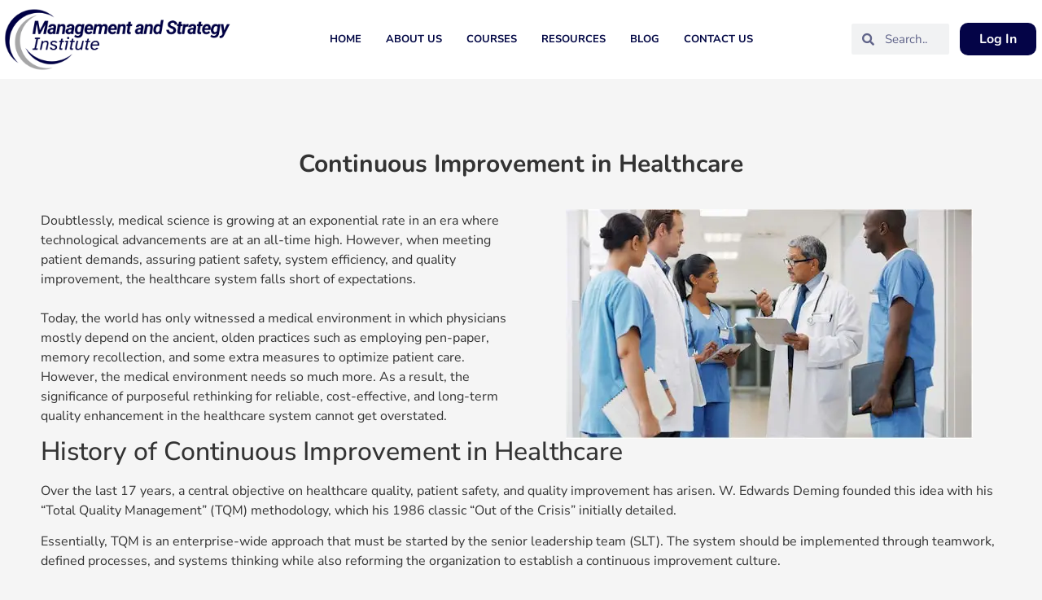

--- FILE ---
content_type: text/html
request_url: https://www.msicertified.com/blog/continuous-improvement-in-healthcare/
body_size: 34191
content:
<!doctype html>
<html lang="en-US">
<head><meta charset="UTF-8"><script>if(navigator.userAgent.match(/MSIE|Internet Explorer/i)||navigator.userAgent.match(/Trident\/7\..*?rv:11/i)){var href=document.location.href;if(!href.match(/[?&]nowprocket/)){if(href.indexOf("?")==-1){if(href.indexOf("#")==-1){document.location.href=href+"?nowprocket=1"}else{document.location.href=href.replace("#","?nowprocket=1#")}}else{if(href.indexOf("#")==-1){document.location.href=href+"&nowprocket=1"}else{document.location.href=href.replace("#","&nowprocket=1#")}}}}</script><script>(()=>{class RocketLazyLoadScripts{constructor(){this.v="2.0.4",this.userEvents=["keydown","keyup","mousedown","mouseup","mousemove","mouseover","mouseout","touchmove","touchstart","touchend","touchcancel","wheel","click","dblclick","input"],this.attributeEvents=["onblur","onclick","oncontextmenu","ondblclick","onfocus","onmousedown","onmouseenter","onmouseleave","onmousemove","onmouseout","onmouseover","onmouseup","onmousewheel","onscroll","onsubmit"]}async t(){this.i(),this.o(),/iP(ad|hone)/.test(navigator.userAgent)&&this.h(),this.u(),this.l(this),this.m(),this.k(this),this.p(this),this._(),await Promise.all([this.R(),this.L()]),this.lastBreath=Date.now(),this.S(this),this.P(),this.D(),this.O(),this.M(),await this.C(this.delayedScripts.normal),await this.C(this.delayedScripts.defer),await this.C(this.delayedScripts.async),await this.T(),await this.F(),await this.j(),await this.A(),window.dispatchEvent(new Event("rocket-allScriptsLoaded")),this.everythingLoaded=!0,this.lastTouchEnd&&await new Promise(t=>setTimeout(t,500-Date.now()+this.lastTouchEnd)),this.I(),this.H(),this.U(),this.W()}i(){this.CSPIssue=sessionStorage.getItem("rocketCSPIssue"),document.addEventListener("securitypolicyviolation",t=>{this.CSPIssue||"script-src-elem"!==t.violatedDirective||"data"!==t.blockedURI||(this.CSPIssue=!0,sessionStorage.setItem("rocketCSPIssue",!0))},{isRocket:!0})}o(){window.addEventListener("pageshow",t=>{this.persisted=t.persisted,this.realWindowLoadedFired=!0},{isRocket:!0}),window.addEventListener("pagehide",()=>{this.onFirstUserAction=null},{isRocket:!0})}h(){let t;function e(e){t=e}window.addEventListener("touchstart",e,{isRocket:!0}),window.addEventListener("touchend",function i(o){o.changedTouches[0]&&t.changedTouches[0]&&Math.abs(o.changedTouches[0].pageX-t.changedTouches[0].pageX)<10&&Math.abs(o.changedTouches[0].pageY-t.changedTouches[0].pageY)<10&&o.timeStamp-t.timeStamp<200&&(window.removeEventListener("touchstart",e,{isRocket:!0}),window.removeEventListener("touchend",i,{isRocket:!0}),"INPUT"===o.target.tagName&&"text"===o.target.type||(o.target.dispatchEvent(new TouchEvent("touchend",{target:o.target,bubbles:!0})),o.target.dispatchEvent(new MouseEvent("mouseover",{target:o.target,bubbles:!0})),o.target.dispatchEvent(new PointerEvent("click",{target:o.target,bubbles:!0,cancelable:!0,detail:1,clientX:o.changedTouches[0].clientX,clientY:o.changedTouches[0].clientY})),event.preventDefault()))},{isRocket:!0})}q(t){this.userActionTriggered||("mousemove"!==t.type||this.firstMousemoveIgnored?"keyup"===t.type||"mouseover"===t.type||"mouseout"===t.type||(this.userActionTriggered=!0,this.onFirstUserAction&&this.onFirstUserAction()):this.firstMousemoveIgnored=!0),"click"===t.type&&t.preventDefault(),t.stopPropagation(),t.stopImmediatePropagation(),"touchstart"===this.lastEvent&&"touchend"===t.type&&(this.lastTouchEnd=Date.now()),"click"===t.type&&(this.lastTouchEnd=0),this.lastEvent=t.type,t.composedPath&&t.composedPath()[0].getRootNode()instanceof ShadowRoot&&(t.rocketTarget=t.composedPath()[0]),this.savedUserEvents.push(t)}u(){this.savedUserEvents=[],this.userEventHandler=this.q.bind(this),this.userEvents.forEach(t=>window.addEventListener(t,this.userEventHandler,{passive:!1,isRocket:!0})),document.addEventListener("visibilitychange",this.userEventHandler,{isRocket:!0})}U(){this.userEvents.forEach(t=>window.removeEventListener(t,this.userEventHandler,{passive:!1,isRocket:!0})),document.removeEventListener("visibilitychange",this.userEventHandler,{isRocket:!0}),this.savedUserEvents.forEach(t=>{(t.rocketTarget||t.target).dispatchEvent(new window[t.constructor.name](t.type,t))})}m(){const t="return false",e=Array.from(this.attributeEvents,t=>"data-rocket-"+t),i="["+this.attributeEvents.join("],[")+"]",o="[data-rocket-"+this.attributeEvents.join("],[data-rocket-")+"]",s=(e,i,o)=>{o&&o!==t&&(e.setAttribute("data-rocket-"+i,o),e["rocket"+i]=new Function("event",o),e.setAttribute(i,t))};new MutationObserver(t=>{for(const n of t)"attributes"===n.type&&(n.attributeName.startsWith("data-rocket-")||this.everythingLoaded?n.attributeName.startsWith("data-rocket-")&&this.everythingLoaded&&this.N(n.target,n.attributeName.substring(12)):s(n.target,n.attributeName,n.target.getAttribute(n.attributeName))),"childList"===n.type&&n.addedNodes.forEach(t=>{if(t.nodeType===Node.ELEMENT_NODE)if(this.everythingLoaded)for(const i of[t,...t.querySelectorAll(o)])for(const t of i.getAttributeNames())e.includes(t)&&this.N(i,t.substring(12));else for(const e of[t,...t.querySelectorAll(i)])for(const t of e.getAttributeNames())this.attributeEvents.includes(t)&&s(e,t,e.getAttribute(t))})}).observe(document,{subtree:!0,childList:!0,attributeFilter:[...this.attributeEvents,...e]})}I(){this.attributeEvents.forEach(t=>{document.querySelectorAll("[data-rocket-"+t+"]").forEach(e=>{this.N(e,t)})})}N(t,e){const i=t.getAttribute("data-rocket-"+e);i&&(t.setAttribute(e,i),t.removeAttribute("data-rocket-"+e))}k(t){Object.defineProperty(HTMLElement.prototype,"onclick",{get(){return this.rocketonclick||null},set(e){this.rocketonclick=e,this.setAttribute(t.everythingLoaded?"onclick":"data-rocket-onclick","this.rocketonclick(event)")}})}S(t){function e(e,i){let o=e[i];e[i]=null,Object.defineProperty(e,i,{get:()=>o,set(s){t.everythingLoaded?o=s:e["rocket"+i]=o=s}})}e(document,"onreadystatechange"),e(window,"onload"),e(window,"onpageshow");try{Object.defineProperty(document,"readyState",{get:()=>t.rocketReadyState,set(e){t.rocketReadyState=e},configurable:!0}),document.readyState="loading"}catch(t){console.log("WPRocket DJE readyState conflict, bypassing")}}l(t){this.originalAddEventListener=EventTarget.prototype.addEventListener,this.originalRemoveEventListener=EventTarget.prototype.removeEventListener,this.savedEventListeners=[],EventTarget.prototype.addEventListener=function(e,i,o){o&&o.isRocket||!t.B(e,this)&&!t.userEvents.includes(e)||t.B(e,this)&&!t.userActionTriggered||e.startsWith("rocket-")||t.everythingLoaded?t.originalAddEventListener.call(this,e,i,o):(t.savedEventListeners.push({target:this,remove:!1,type:e,func:i,options:o}),"mouseenter"!==e&&"mouseleave"!==e||t.originalAddEventListener.call(this,e,t.savedUserEvents.push,o))},EventTarget.prototype.removeEventListener=function(e,i,o){o&&o.isRocket||!t.B(e,this)&&!t.userEvents.includes(e)||t.B(e,this)&&!t.userActionTriggered||e.startsWith("rocket-")||t.everythingLoaded?t.originalRemoveEventListener.call(this,e,i,o):t.savedEventListeners.push({target:this,remove:!0,type:e,func:i,options:o})}}J(t,e){this.savedEventListeners=this.savedEventListeners.filter(i=>{let o=i.type,s=i.target||window;return e!==o||t!==s||(this.B(o,s)&&(i.type="rocket-"+o),this.$(i),!1)})}H(){EventTarget.prototype.addEventListener=this.originalAddEventListener,EventTarget.prototype.removeEventListener=this.originalRemoveEventListener,this.savedEventListeners.forEach(t=>this.$(t))}$(t){t.remove?this.originalRemoveEventListener.call(t.target,t.type,t.func,t.options):this.originalAddEventListener.call(t.target,t.type,t.func,t.options)}p(t){let e;function i(e){return t.everythingLoaded?e:e.split(" ").map(t=>"load"===t||t.startsWith("load.")?"rocket-jquery-load":t).join(" ")}function o(o){function s(e){const s=o.fn[e];o.fn[e]=o.fn.init.prototype[e]=function(){return this[0]===window&&t.userActionTriggered&&("string"==typeof arguments[0]||arguments[0]instanceof String?arguments[0]=i(arguments[0]):"object"==typeof arguments[0]&&Object.keys(arguments[0]).forEach(t=>{const e=arguments[0][t];delete arguments[0][t],arguments[0][i(t)]=e})),s.apply(this,arguments),this}}if(o&&o.fn&&!t.allJQueries.includes(o)){const e={DOMContentLoaded:[],"rocket-DOMContentLoaded":[]};for(const t in e)document.addEventListener(t,()=>{e[t].forEach(t=>t())},{isRocket:!0});o.fn.ready=o.fn.init.prototype.ready=function(i){function s(){parseInt(o.fn.jquery)>2?setTimeout(()=>i.bind(document)(o)):i.bind(document)(o)}return"function"==typeof i&&(t.realDomReadyFired?!t.userActionTriggered||t.fauxDomReadyFired?s():e["rocket-DOMContentLoaded"].push(s):e.DOMContentLoaded.push(s)),o([])},s("on"),s("one"),s("off"),t.allJQueries.push(o)}e=o}t.allJQueries=[],o(window.jQuery),Object.defineProperty(window,"jQuery",{get:()=>e,set(t){o(t)}})}P(){const t=new Map;document.write=document.writeln=function(e){const i=document.currentScript,o=document.createRange(),s=i.parentElement;let n=t.get(i);void 0===n&&(n=i.nextSibling,t.set(i,n));const c=document.createDocumentFragment();o.setStart(c,0),c.appendChild(o.createContextualFragment(e)),s.insertBefore(c,n)}}async R(){return new Promise(t=>{this.userActionTriggered?t():this.onFirstUserAction=t})}async L(){return new Promise(t=>{document.addEventListener("DOMContentLoaded",()=>{this.realDomReadyFired=!0,t()},{isRocket:!0})})}async j(){return this.realWindowLoadedFired?Promise.resolve():new Promise(t=>{window.addEventListener("load",t,{isRocket:!0})})}M(){this.pendingScripts=[];this.scriptsMutationObserver=new MutationObserver(t=>{for(const e of t)e.addedNodes.forEach(t=>{"SCRIPT"!==t.tagName||t.noModule||t.isWPRocket||this.pendingScripts.push({script:t,promise:new Promise(e=>{const i=()=>{const i=this.pendingScripts.findIndex(e=>e.script===t);i>=0&&this.pendingScripts.splice(i,1),e()};t.addEventListener("load",i,{isRocket:!0}),t.addEventListener("error",i,{isRocket:!0}),setTimeout(i,1e3)})})})}),this.scriptsMutationObserver.observe(document,{childList:!0,subtree:!0})}async F(){await this.X(),this.pendingScripts.length?(await this.pendingScripts[0].promise,await this.F()):this.scriptsMutationObserver.disconnect()}D(){this.delayedScripts={normal:[],async:[],defer:[]},document.querySelectorAll("script[type$=rocketlazyloadscript]").forEach(t=>{t.hasAttribute("data-rocket-src")?t.hasAttribute("async")&&!1!==t.async?this.delayedScripts.async.push(t):t.hasAttribute("defer")&&!1!==t.defer||"module"===t.getAttribute("data-rocket-type")?this.delayedScripts.defer.push(t):this.delayedScripts.normal.push(t):this.delayedScripts.normal.push(t)})}async _(){await this.L();let t=[];document.querySelectorAll("script[type$=rocketlazyloadscript][data-rocket-src]").forEach(e=>{let i=e.getAttribute("data-rocket-src");if(i&&!i.startsWith("data:")){i.startsWith("//")&&(i=location.protocol+i);try{const o=new URL(i).origin;o!==location.origin&&t.push({src:o,crossOrigin:e.crossOrigin||"module"===e.getAttribute("data-rocket-type")})}catch(t){}}}),t=[...new Map(t.map(t=>[JSON.stringify(t),t])).values()],this.Y(t,"preconnect")}async G(t){if(await this.K(),!0!==t.noModule||!("noModule"in HTMLScriptElement.prototype))return new Promise(e=>{let i;function o(){(i||t).setAttribute("data-rocket-status","executed"),e()}try{if(navigator.userAgent.includes("Firefox/")||""===navigator.vendor||this.CSPIssue)i=document.createElement("script"),[...t.attributes].forEach(t=>{let e=t.nodeName;"type"!==e&&("data-rocket-type"===e&&(e="type"),"data-rocket-src"===e&&(e="src"),i.setAttribute(e,t.nodeValue))}),t.text&&(i.text=t.text),t.nonce&&(i.nonce=t.nonce),i.hasAttribute("src")?(i.addEventListener("load",o,{isRocket:!0}),i.addEventListener("error",()=>{i.setAttribute("data-rocket-status","failed-network"),e()},{isRocket:!0}),setTimeout(()=>{i.isConnected||e()},1)):(i.text=t.text,o()),i.isWPRocket=!0,t.parentNode.replaceChild(i,t);else{const i=t.getAttribute("data-rocket-type"),s=t.getAttribute("data-rocket-src");i?(t.type=i,t.removeAttribute("data-rocket-type")):t.removeAttribute("type"),t.addEventListener("load",o,{isRocket:!0}),t.addEventListener("error",i=>{this.CSPIssue&&i.target.src.startsWith("data:")?(console.log("WPRocket: CSP fallback activated"),t.removeAttribute("src"),this.G(t).then(e)):(t.setAttribute("data-rocket-status","failed-network"),e())},{isRocket:!0}),s?(t.fetchPriority="high",t.removeAttribute("data-rocket-src"),t.src=s):t.src="data:text/javascript;base64,"+window.btoa(unescape(encodeURIComponent(t.text)))}}catch(i){t.setAttribute("data-rocket-status","failed-transform"),e()}});t.setAttribute("data-rocket-status","skipped")}async C(t){const e=t.shift();return e?(e.isConnected&&await this.G(e),this.C(t)):Promise.resolve()}O(){this.Y([...this.delayedScripts.normal,...this.delayedScripts.defer,...this.delayedScripts.async],"preload")}Y(t,e){this.trash=this.trash||[];let i=!0;var o=document.createDocumentFragment();t.forEach(t=>{const s=t.getAttribute&&t.getAttribute("data-rocket-src")||t.src;if(s&&!s.startsWith("data:")){const n=document.createElement("link");n.href=s,n.rel=e,"preconnect"!==e&&(n.as="script",n.fetchPriority=i?"high":"low"),t.getAttribute&&"module"===t.getAttribute("data-rocket-type")&&(n.crossOrigin=!0),t.crossOrigin&&(n.crossOrigin=t.crossOrigin),t.integrity&&(n.integrity=t.integrity),t.nonce&&(n.nonce=t.nonce),o.appendChild(n),this.trash.push(n),i=!1}}),document.head.appendChild(o)}W(){this.trash.forEach(t=>t.remove())}async T(){try{document.readyState="interactive"}catch(t){}this.fauxDomReadyFired=!0;try{await this.K(),this.J(document,"readystatechange"),document.dispatchEvent(new Event("rocket-readystatechange")),await this.K(),document.rocketonreadystatechange&&document.rocketonreadystatechange(),await this.K(),this.J(document,"DOMContentLoaded"),document.dispatchEvent(new Event("rocket-DOMContentLoaded")),await this.K(),this.J(window,"DOMContentLoaded"),window.dispatchEvent(new Event("rocket-DOMContentLoaded"))}catch(t){console.error(t)}}async A(){try{document.readyState="complete"}catch(t){}try{await this.K(),this.J(document,"readystatechange"),document.dispatchEvent(new Event("rocket-readystatechange")),await this.K(),document.rocketonreadystatechange&&document.rocketonreadystatechange(),await this.K(),this.J(window,"load"),window.dispatchEvent(new Event("rocket-load")),await this.K(),window.rocketonload&&window.rocketonload(),await this.K(),this.allJQueries.forEach(t=>t(window).trigger("rocket-jquery-load")),await this.K(),this.J(window,"pageshow");const t=new Event("rocket-pageshow");t.persisted=this.persisted,window.dispatchEvent(t),await this.K(),window.rocketonpageshow&&window.rocketonpageshow({persisted:this.persisted})}catch(t){console.error(t)}}async K(){Date.now()-this.lastBreath>45&&(await this.X(),this.lastBreath=Date.now())}async X(){return document.hidden?new Promise(t=>setTimeout(t)):new Promise(t=>requestAnimationFrame(t))}B(t,e){return e===document&&"readystatechange"===t||(e===document&&"DOMContentLoaded"===t||(e===window&&"DOMContentLoaded"===t||(e===window&&"load"===t||e===window&&"pageshow"===t)))}static run(){(new RocketLazyLoadScripts).t()}}RocketLazyLoadScripts.run()})();</script>
	
		<meta name="viewport" content="width=device-width, initial-scale=1">
	<link rel="profile" href="https://gmpg.org/xfn/11">
	<meta name='robots' content='index, follow, max-image-preview:large, max-snippet:-1, max-video-preview:-1' />
<script type="rocketlazyloadscript" data-rocket-src="https://app.aminos.ai/js/chat_plugin.js" data-bot-id="5288"></script>
	<!-- This site is optimized with the Yoast SEO plugin v26.5 - https://yoast.com/wordpress/plugins/seo/ -->
	<title>Continuous Improvement in Healthcare</title>
<link data-rocket-prefetch href="https://www.googletagmanager.com" rel="dns-prefetch">
<link data-rocket-prefetch href="https://connect.facebook.net" rel="dns-prefetch">
<link data-rocket-prefetch href="https://bat.bing.com" rel="dns-prefetch">
<link data-rocket-prefetch href="https://app.aminos.ai" rel="dns-prefetch">
<link data-rocket-prefetch href="https://c0.wp.com" rel="dns-prefetch">
<link data-rocket-prefetch href="https://pagead2.googlesyndication.com" rel="dns-prefetch">
<link data-rocket-prefetch href="https://i0.wp.com" rel="dns-prefetch">
<link data-rocket-prefetch href="https://googleads.g.doubleclick.net" rel="dns-prefetch">
<link data-rocket-prefetch href="https://www.googleadservices.com" rel="dns-prefetch">
<link data-rocket-prefetch href="https://stats.wp.com" rel="dns-prefetch">
<link crossorigin data-rocket-preload as="font" href="https://www.msicertified.com/wp-content/plugins/elementor/assets/lib/font-awesome/webfonts/fa-solid-900.woff2" rel="preload">
<link crossorigin data-rocket-preload as="font" href="https://www.msicertified.com/wp-content/plugins/elementor/assets/lib/eicons/fonts/eicons.woff2?5.36.0" rel="preload">
<link crossorigin data-rocket-preload as="font" href="https://www.msicertified.com/wp-content/uploads/elementor/google-fonts/fonts/nunito-xrxv3i6li01bkofineab.woff2" rel="preload">
<link crossorigin data-rocket-preload as="font" href="https://www.msicertified.com/wp-content/uploads/elementor/google-fonts/fonts/nunitosans-pe0tmimslybiv1o4x1m8ce2xcx3yop4tqpf_metm0lfgwvpnn64cl7u8uphzibmv51q42ptcp7t1r-s.woff2" rel="preload">
<link crossorigin data-rocket-preload as="font" href="https://www.msicertified.com/wp-content/plugins/elementor/assets/lib/font-awesome/webfonts/fa-brands-400.woff2" rel="preload">
<style id="wpr-usedcss">img:is([sizes=auto i],[sizes^="auto," i]){contain-intrinsic-size:3000px 1500px}.upload_progress{border:1px solid #000;position:relative;padding:2px}.upload_progress>div{font-size:15px;height:25px}.upload_progress>span{position:absolute;left:1%;margin:5px 0}.grassblade{overflow:hidden}.grassblade_lightbox{position:fixed;border:11px solid #000;max-width:100%;max-height:100%;margin:auto;bottom:0;left:0;right:0;top:30px;overflow:hidden;padding:0;z-index:1000000;background:#fff}.gb_iframe_loader{background:url(https://www.msicertified.com/wp-content/plugins/grassblade/img/loader.gif) center center no-repeat #fff;background-size:60px}.grassblade_lightbox iframe{width:100%;height:100%}#show_xapi_content{margin:5px}.grassblade_admin_wrap{background:#fff;padding:20px;margin:20px 0;max-width:900px}#gb_preview_message{display:none}#gb_preview_message.has_content{display:block}#gb_upload_message{color:red}#gb_upload_message.has_content{display:none}.grassblade_field_group>div.grassblade_field_group_fields{border:1px solid #eee;-moz-border-radius:3px;-webkit-border-radius:3px;border-radius:3px;display:block;margin:10px 0;padding:10px}.gb_xapi_block_settings{margin:15px}.grassblade_table table{width:100%!important;border-collapse:collapse!important;margin:0!important;margin-bottom:15px!important}.grassblade_table caption{caption-side:top!important;text-align:right!important;padding-bottom:2px!important;color:gray!important;margin:0!important;font-size:11px!important}.grassblade_table thead tr{background:#9bbb59!important;padding:5px!important;color:#fff!important;font-weight:700!important}.grassblade_table tbody td:FIRST-CHILD{font-weight:700!important}.grassblade_table td,.grassblade_table th{padding:5px!important;text-align:center!important;border:0!important}.grassblade_table th{background:#fbb216!important;color:#fff!important}.grassblade_table td{background:#b7cf3c!important;border-top:5px solid #fff!important}.grassblade_table tr.odd td,.grassblade_table tr.tr_odd td{background:#90b53d!important}#aspect_slider{margin-left:20px;position:relative;top:5px}#aspect_slider::-webkit-slider-thumb{-webkit-appearance:none;appearance:none;width:25px;height:25px;background:#4caf50;cursor:pointer}#aspect_slider_value{width:60px}.grassblade_aspect_ratio{background:#87ceeb;padding:5px;color:#fff;border-radius:4px;font-size:12px;cursor:pointer}.gb-loader{border:4px solid #f3f3f3;border-radius:50%;border-top:4px solid #5f5f65;width:40px;height:40px;margin-bottom:15px!important;-webkit-animation:2s linear infinite spin;animation:2s linear infinite spin}@-webkit-keyframes spin{0%{-webkit-transform:rotate(0)}100%{-webkit-transform:rotate(360deg)}}@keyframes spin{0%{transform:rotate(0)}100%{transform:rotate(360deg)}}a.gb-quiz-report{cursor:pointer}#grassblade_setting_search{width:100%;line-height:30px;font-size:18px;border-radius:5px}.gb_revisions_reset:hover{display:inline-block!important;cursor:pointer}.gb_revisions:hover span:hover{color:orange}.gb_revisions.switched_to,.gb_revisions_reset{color:orange}.gb_revisions.file_version_selected{color:red}#grassblade_delete_folders_table .delete_folder_button{background-color:red;color:#fff}#grassblade_question_report,#grassblade_quiz_report{position:absolute;height:99%;width:100%}.gb_voc{display:none!important;visibility:hidden!important}.grassblade-button-disabled{opacity:.3;pointer-events:none}img.emoji{display:inline!important;border:none!important;box-shadow:none!important;height:1em!important;width:1em!important;margin:0 .07em!important;vertical-align:-.1em!important;background:0 0!important;padding:0!important}.wp-block-button__link{color:#fff;background-color:#32373c;border-radius:9999px;box-shadow:none;text-decoration:none;padding:calc(.667em + 2px) calc(1.333em + 2px);font-size:1.125em}:root{--wp--preset--aspect-ratio--square:1;--wp--preset--aspect-ratio--4-3:4/3;--wp--preset--aspect-ratio--3-4:3/4;--wp--preset--aspect-ratio--3-2:3/2;--wp--preset--aspect-ratio--2-3:2/3;--wp--preset--aspect-ratio--16-9:16/9;--wp--preset--aspect-ratio--9-16:9/16;--wp--preset--color--black:#000000;--wp--preset--color--cyan-bluish-gray:#abb8c3;--wp--preset--color--white:#ffffff;--wp--preset--color--pale-pink:#f78da7;--wp--preset--color--vivid-red:#cf2e2e;--wp--preset--color--luminous-vivid-orange:#ff6900;--wp--preset--color--luminous-vivid-amber:#fcb900;--wp--preset--color--light-green-cyan:#7bdcb5;--wp--preset--color--vivid-green-cyan:#00d084;--wp--preset--color--pale-cyan-blue:#8ed1fc;--wp--preset--color--vivid-cyan-blue:#0693e3;--wp--preset--color--vivid-purple:#9b51e0;--wp--preset--gradient--vivid-cyan-blue-to-vivid-purple:linear-gradient(135deg,rgba(6, 147, 227, 1) 0%,rgb(155, 81, 224) 100%);--wp--preset--gradient--light-green-cyan-to-vivid-green-cyan:linear-gradient(135deg,rgb(122, 220, 180) 0%,rgb(0, 208, 130) 100%);--wp--preset--gradient--luminous-vivid-amber-to-luminous-vivid-orange:linear-gradient(135deg,rgba(252, 185, 0, 1) 0%,rgba(255, 105, 0, 1) 100%);--wp--preset--gradient--luminous-vivid-orange-to-vivid-red:linear-gradient(135deg,rgba(255, 105, 0, 1) 0%,rgb(207, 46, 46) 100%);--wp--preset--gradient--very-light-gray-to-cyan-bluish-gray:linear-gradient(135deg,rgb(238, 238, 238) 0%,rgb(169, 184, 195) 100%);--wp--preset--gradient--cool-to-warm-spectrum:linear-gradient(135deg,rgb(74, 234, 220) 0%,rgb(151, 120, 209) 20%,rgb(207, 42, 186) 40%,rgb(238, 44, 130) 60%,rgb(251, 105, 98) 80%,rgb(254, 248, 76) 100%);--wp--preset--gradient--blush-light-purple:linear-gradient(135deg,rgb(255, 206, 236) 0%,rgb(152, 150, 240) 100%);--wp--preset--gradient--blush-bordeaux:linear-gradient(135deg,rgb(254, 205, 165) 0%,rgb(254, 45, 45) 50%,rgb(107, 0, 62) 100%);--wp--preset--gradient--luminous-dusk:linear-gradient(135deg,rgb(255, 203, 112) 0%,rgb(199, 81, 192) 50%,rgb(65, 88, 208) 100%);--wp--preset--gradient--pale-ocean:linear-gradient(135deg,rgb(255, 245, 203) 0%,rgb(182, 227, 212) 50%,rgb(51, 167, 181) 100%);--wp--preset--gradient--electric-grass:linear-gradient(135deg,rgb(202, 248, 128) 0%,rgb(113, 206, 126) 100%);--wp--preset--gradient--midnight:linear-gradient(135deg,rgb(2, 3, 129) 0%,rgb(40, 116, 252) 100%);--wp--preset--font-size--small:13px;--wp--preset--font-size--medium:20px;--wp--preset--font-size--large:36px;--wp--preset--font-size--x-large:42px;--wp--preset--spacing--20:0.44rem;--wp--preset--spacing--30:0.67rem;--wp--preset--spacing--40:1rem;--wp--preset--spacing--50:1.5rem;--wp--preset--spacing--60:2.25rem;--wp--preset--spacing--70:3.38rem;--wp--preset--spacing--80:5.06rem;--wp--preset--shadow--natural:6px 6px 9px rgba(0, 0, 0, .2);--wp--preset--shadow--deep:12px 12px 50px rgba(0, 0, 0, .4);--wp--preset--shadow--sharp:6px 6px 0px rgba(0, 0, 0, .2);--wp--preset--shadow--outlined:6px 6px 0px -3px rgba(255, 255, 255, 1),6px 6px rgba(0, 0, 0, 1);--wp--preset--shadow--crisp:6px 6px 0px rgba(0, 0, 0, 1)}:where(.is-layout-flex){gap:.5em}:where(.is-layout-grid){gap:.5em}body .is-layout-flex{display:flex}.is-layout-flex{flex-wrap:wrap;align-items:center}.is-layout-flex>:is(*,div){margin:0}body .is-layout-grid{display:grid}.is-layout-grid>:is(*,div){margin:0}:where(.wp-block-post-template.is-layout-flex){gap:1.25em}:where(.wp-block-post-template.is-layout-grid){gap:1.25em}:where(.wp-block-columns.is-layout-flex){gap:2em}:where(.wp-block-columns.is-layout-grid){gap:2em}:root :where(.wp-block-pullquote){font-size:1.5em;line-height:1.6}html{line-height:1.15;-webkit-text-size-adjust:100%}*,:after,:before{-webkit-box-sizing:border-box;box-sizing:border-box}body{margin:0;font-family:-apple-system,BlinkMacSystemFont,'Segoe UI',Roboto,'Helvetica Neue',Arial,'Noto Sans',sans-serif;font-size:1rem;font-weight:400;line-height:1.5;color:#333;background-color:#fff;-webkit-font-smoothing:antialiased;-moz-osx-font-smoothing:grayscale}h1,h2,h3,h4,h5,h6{margin-top:.5rem;margin-bottom:1rem;font-family:inherit;font-weight:500;line-height:1.2;color:inherit}h1{font-size:2.5rem}h2{font-size:2rem}h3{font-size:1.75rem}h4{font-size:1.5rem}h5{font-size:1.25rem}h6{font-size:1rem}p{margin-top:0;margin-bottom:.9rem}hr{-webkit-box-sizing:content-box;box-sizing:content-box;height:0;overflow:visible}pre{font-family:monospace,monospace;font-size:1em;white-space:pre-wrap}a{background-color:transparent;text-decoration:none;color:#c36}a:active,a:hover{color:#336}a:not([href]):not([tabindex]),a:not([href]):not([tabindex]):focus,a:not([href]):not([tabindex]):hover{color:inherit;text-decoration:none}a:not([href]):not([tabindex]):focus{outline:0}abbr[title]{border-bottom:none;-webkit-text-decoration:underline dotted;text-decoration:underline dotted}strong{font-weight:bolder}code,kbd,samp{font-family:monospace,monospace;font-size:1em}small{font-size:80%}sub,sup{font-size:75%;line-height:0;position:relative;vertical-align:baseline}sub{bottom:-.25em}sup{top:-.5em}img{border-style:none;height:auto;max-width:100%}details{display:block}summary{display:list-item}figcaption{font-size:16px;color:#333;line-height:1.4;font-style:italic;font-weight:400}[hidden],template{display:none}@media print{*,:after,:before{background:0 0!important;color:#000!important;-webkit-box-shadow:none!important;box-shadow:none!important;text-shadow:none!important}a,a:visited{text-decoration:underline}a[href]:after{content:" (" attr(href) ")"}abbr[title]:after{content:" (" attr(title) ")"}a[href^="#"]:after,a[href^="javascript:"]:after{content:""}pre{white-space:pre-wrap!important}blockquote,pre{page-break-inside:avoid;border:1px solid #ccc}thead{display:table-header-group}img,tr{page-break-inside:avoid}h2,h3,p{orphans:3;widows:3}h2,h3{page-break-after:avoid}}label{display:inline-block;line-height:1;vertical-align:middle}button,input,optgroup,select,textarea{font-family:inherit;font-size:1rem;line-height:1.5;margin:0}input[type=date],input[type=email],input[type=number],input[type=password],input[type=search],input[type=tel],input[type=text],input[type=url],select,textarea{width:100%;border:1px solid #666;border-radius:3px;padding:.5rem 1rem;-webkit-transition:.3s;-o-transition:.3s;transition:all .3s}input[type=date]:focus,input[type=email]:focus,input[type=number]:focus,input[type=password]:focus,input[type=search]:focus,input[type=tel]:focus,input[type=text]:focus,input[type=url]:focus,select:focus,textarea:focus{border-color:#333;outline:0}button,input{overflow:visible}button,select{text-transform:none}[type=button],[type=reset],[type=submit],button{width:auto;-webkit-appearance:button}[type=button]::-moz-focus-inner,[type=reset]::-moz-focus-inner,[type=submit]::-moz-focus-inner,button::-moz-focus-inner{border-style:none;padding:0}[type=button]:-moz-focusring,[type=reset]:-moz-focusring,[type=submit]:-moz-focusring,button:-moz-focusring{outline:ButtonText dotted 1px}[type=button],[type=submit],button{display:inline-block;font-weight:400;color:#c36;text-align:center;white-space:nowrap;-webkit-user-select:none;-moz-user-select:none;-ms-user-select:none;user-select:none;background-color:transparent;border:1px solid #c36;padding:.5rem 1rem;font-size:1rem;border-radius:3px;-webkit-transition:.3s;-o-transition:.3s;transition:all .3s}[type=button]:focus,[type=submit]:focus,button:focus{outline:-webkit-focus-ring-color auto 5px}[type=button]:focus,[type=button]:hover,[type=submit]:focus,[type=submit]:hover,button:focus,button:hover{color:#fff;background-color:#c36;text-decoration:none}[type=button]:not(:disabled),[type=submit]:not(:disabled),button:not(:disabled){cursor:pointer}fieldset{padding:.35em .75em .625em}legend{-webkit-box-sizing:border-box;box-sizing:border-box;color:inherit;display:table;max-width:100%;padding:0;white-space:normal}progress{vertical-align:baseline}textarea{overflow:auto;resize:vertical}[type=checkbox],[type=radio]{-webkit-box-sizing:border-box;box-sizing:border-box;padding:0}[type=number]::-webkit-inner-spin-button,[type=number]::-webkit-outer-spin-button{height:auto}[type=search]{-webkit-appearance:textfield;outline-offset:-2px}[type=search]::-webkit-search-decoration{-webkit-appearance:none}::-webkit-file-upload-button{-webkit-appearance:button;font:inherit}select{display:block}table{background-color:transparent;width:100%;margin-bottom:15px;font-size:.9em;border-spacing:0;border-collapse:collapse}table td,table th{padding:15px;line-height:1.5;vertical-align:top;border:1px solid #ccc}table th{font-weight:700}table tfoot th,table thead th{font-size:1em}table caption+thead tr:first-child td,table caption+thead tr:first-child th,table colgroup+thead tr:first-child td,table colgroup+thead tr:first-child th,table thead:first-child tr:first-child td,table thead:first-child tr:first-child th{border-top:1px solid #ccc}table tbody>tr:nth-child(odd)>td,table tbody>tr:nth-child(odd)>th{background-color:#f7f7f7}table tbody tr:hover>td,table tbody tr:hover>th{background-color:#e9e9e9}table tbody+tbody{border-top:2px solid #ccc}dd,dl,dt,li,ol,ul{margin-top:0;margin-bottom:0;border:0;outline:0;font-size:100%;vertical-align:baseline;background:0 0}.alignright{float:right;margin-left:1rem}.alignleft{float:left;margin-right:1rem}.aligncenter{clear:both;display:block;margin-left:auto;margin-right:auto}.alignwide{margin-left:-80px;margin-right:-80px}.alignfull{margin-left:calc(50% - 50vw);margin-right:calc(50% - 50vw);max-width:100vw}.alignfull,.alignfull img{width:100vw}.sticky{position:relative;display:block}.hide{display:none!important}#comments .comment{position:relative}#comments .reply{font-size:11px;line-height:1}#comments .children{position:relative;list-style:none;margin:0;padding-left:30px}body.rtl #comments .children{padding-left:0;padding-right:30px}#comments .children li:last-child{padding-bottom:0}.elementor-screen-only{height:1px;margin:-1px;overflow:hidden;padding:0;position:absolute;top:-10000em;width:1px;clip:rect(0,0,0,0);border:0}.elementor *,.elementor :after,.elementor :before{box-sizing:border-box}.elementor a{box-shadow:none;text-decoration:none}.elementor hr{background-color:transparent;margin:0}.elementor img{border:none;border-radius:0;box-shadow:none;height:auto;max-width:100%}.elementor .elementor-widget:not(.elementor-widget-text-editor):not(.elementor-widget-theme-post-content) figure{margin:0}.elementor embed,.elementor iframe,.elementor object,.elementor video{border:none;line-height:1;margin:0;max-width:100%;width:100%}.elementor .elementor-background-video-container{direction:ltr;inset:0;overflow:hidden;position:absolute;z-index:0}.elementor .elementor-background-video-container{pointer-events:none;transition:opacity 1s}.elementor .elementor-background-video-container.elementor-loading{opacity:0}.elementor .elementor-background-video-embed{max-width:none}.elementor .elementor-background-video-embed,.elementor .elementor-background-video-hosted{left:50%;position:absolute;top:50%;transform:translate(-50%,-50%)}.elementor .elementor-background-video-hosted{-o-object-fit:cover;object-fit:cover}.elementor .elementor-background-slideshow{inset:0;position:absolute;z-index:0}.elementor .elementor-background-slideshow__slide__image{background-position:50%;background-size:cover;height:100%;width:100%}.elementor-element{--flex-direction:initial;--flex-wrap:initial;--justify-content:initial;--align-items:initial;--align-content:initial;--gap:initial;--flex-basis:initial;--flex-grow:initial;--flex-shrink:initial;--order:initial;--align-self:initial;align-self:var(--align-self);flex-basis:var(--flex-basis);flex-grow:var(--flex-grow);flex-shrink:var(--flex-shrink);order:var(--order)}.elementor-element:where(.e-con-full,.elementor-widget){align-content:var(--align-content);align-items:var(--align-items);flex-direction:var(--flex-direction);flex-wrap:var(--flex-wrap);gap:var(--row-gap) var(--column-gap);justify-content:var(--justify-content)}.elementor-invisible{visibility:hidden}.elementor-align-right{text-align:right}.elementor-align-left{text-align:left}.elementor-align-left .elementor-button,.elementor-align-right .elementor-button{width:auto}.elementor-ken-burns{transition-duration:10s;transition-property:transform;transition-timing-function:linear}.elementor-ken-burns--out{transform:scale(1.3)}.elementor-ken-burns--active{transition-duration:20s}.elementor-ken-burns--active.elementor-ken-burns--out{transform:scale(1)}.elementor-ken-burns--active.elementor-ken-burns--in{transform:scale(1.3)}:root{--page-title-display:block}.elementor-section{position:relative}.elementor-section .elementor-container{display:flex;margin-left:auto;margin-right:auto;position:relative}@media (max-width:1024px){.elementor-section .elementor-container{flex-wrap:wrap}}.elementor-section.elementor-section-stretched{position:relative;width:100%}.elementor-widget-wrap{align-content:flex-start;flex-wrap:wrap;position:relative;width:100%}.elementor:not(.elementor-bc-flex-widget) .elementor-widget-wrap{display:flex}.elementor-widget-wrap>.elementor-element{width:100%}.elementor-widget-wrap.e-swiper-container{width:calc(100% - (var(--e-column-margin-left,0px) + var(--e-column-margin-right,0px)))}.elementor-widget{position:relative}.elementor-widget:not(:last-child){margin-bottom:var(--kit-widget-spacing,20px)}.elementor-column{display:flex;min-height:1px;position:relative}.elementor-column-gap-default>.elementor-column>.elementor-element-populated{padding:10px}.elementor-inner-section .elementor-column-gap-no .elementor-element-populated{padding:0}@media (min-width:768px){.elementor-column.elementor-col-25{width:25%}.elementor-column.elementor-col-50{width:50%}.elementor-column.elementor-col-100{width:100%}}.elementor-grid{display:grid;grid-column-gap:var(--grid-column-gap);grid-row-gap:var(--grid-row-gap)}.elementor-grid .elementor-grid-item{min-width:0}.elementor-grid-0 .elementor-grid{display:inline-block;margin-bottom:calc(-1 * var(--grid-row-gap));width:100%;word-spacing:var(--grid-column-gap)}.elementor-grid-0 .elementor-grid .elementor-grid-item{display:inline-block;margin-bottom:var(--grid-row-gap);word-break:break-word}@media (min-width:1025px){#elementor-device-mode:after{content:"desktop"}}@media (min-width:-1){#elementor-device-mode:after{content:"widescreen"}}@media (max-width:-1){#elementor-device-mode:after{content:"laptop";content:"tablet_extra"}}@media (max-width:1024px){#elementor-device-mode:after{content:"tablet"}}@media (max-width:-1){#elementor-device-mode:after{content:"mobile_extra"}}@media (max-width:767px){table table{font-size:.8em}table table td,table table th{padding:7px;line-height:1.3}table table th{font-weight:400}#comments .children{padding-left:20px}.elementor-column{width:100%}#elementor-device-mode:after{content:"mobile"}}@media (prefers-reduced-motion:no-preference){html{scroll-behavior:smooth}}.e-con{--border-radius:0;--border-top-width:0px;--border-right-width:0px;--border-bottom-width:0px;--border-left-width:0px;--border-style:initial;--border-color:initial;--container-widget-width:100%;--container-widget-height:initial;--container-widget-flex-grow:0;--container-widget-align-self:initial;--content-width:min(100%,var(--container-max-width,1140px));--width:100%;--min-height:initial;--height:auto;--text-align:initial;--margin-top:0px;--margin-right:0px;--margin-bottom:0px;--margin-left:0px;--padding-top:var(--container-default-padding-top,10px);--padding-right:var(--container-default-padding-right,10px);--padding-bottom:var(--container-default-padding-bottom,10px);--padding-left:var(--container-default-padding-left,10px);--position:relative;--z-index:revert;--overflow:visible;--gap:var(--widgets-spacing,20px);--row-gap:var(--widgets-spacing-row,20px);--column-gap:var(--widgets-spacing-column,20px);--overlay-mix-blend-mode:initial;--overlay-opacity:1;--overlay-transition:0.3s;--e-con-grid-template-columns:repeat(3,1fr);--e-con-grid-template-rows:repeat(2,1fr);border-radius:var(--border-radius);height:var(--height);min-height:var(--min-height);min-width:0;overflow:var(--overflow);position:var(--position);transition:background var(--background-transition,.3s),border var(--border-transition,.3s),box-shadow var(--border-transition,.3s),transform var(--e-con-transform-transition-duration,.4s);width:var(--width);z-index:var(--z-index);--flex-wrap-mobile:wrap;margin-block-end:var(--margin-block-end);margin-block-start:var(--margin-block-start);margin-inline-end:var(--margin-inline-end);margin-inline-start:var(--margin-inline-start);padding-inline-end:var(--padding-inline-end);padding-inline-start:var(--padding-inline-start);--margin-block-start:var(--margin-top);--margin-block-end:var(--margin-bottom);--margin-inline-start:var(--margin-left);--margin-inline-end:var(--margin-right);--padding-inline-start:var(--padding-left);--padding-inline-end:var(--padding-right);--padding-block-start:var(--padding-top);--padding-block-end:var(--padding-bottom);--border-block-start-width:var(--border-top-width);--border-block-end-width:var(--border-bottom-width);--border-inline-start-width:var(--border-left-width);--border-inline-end-width:var(--border-right-width)}body.rtl .e-con{--padding-inline-start:var(--padding-right);--padding-inline-end:var(--padding-left);--margin-inline-start:var(--margin-right);--margin-inline-end:var(--margin-left);--border-inline-start-width:var(--border-right-width);--border-inline-end-width:var(--border-left-width)}.e-con>.e-con-inner{padding-block-end:var(--padding-block-end);padding-block-start:var(--padding-block-start);text-align:var(--text-align)}.e-con,.e-con>.e-con-inner{display:var(--display)}.e-con>.e-con-inner{gap:var(--row-gap) var(--column-gap);height:100%;margin:0 auto;max-width:var(--content-width);padding-inline-end:0;padding-inline-start:0;width:100%}:is(.elementor-section-wrap,[data-elementor-id])>.e-con{--margin-left:auto;--margin-right:auto;max-width:min(100%,var(--width))}.e-con .elementor-widget.elementor-widget{margin-block-end:0}.e-con:before,.e-con>.elementor-background-slideshow:before,.e-con>.elementor-motion-effects-container>.elementor-motion-effects-layer:before,:is(.e-con,.e-con>.e-con-inner)>.elementor-background-video-container:before{border-block-end-width:var(--border-block-end-width);border-block-start-width:var(--border-block-start-width);border-color:var(--border-color);border-inline-end-width:var(--border-inline-end-width);border-inline-start-width:var(--border-inline-start-width);border-radius:var(--border-radius);border-style:var(--border-style);content:var(--background-overlay);display:block;height:max(100% + var(--border-top-width) + var(--border-bottom-width),100%);left:calc(0px - var(--border-left-width));mix-blend-mode:var(--overlay-mix-blend-mode);opacity:var(--overlay-opacity);position:absolute;top:calc(0px - var(--border-top-width));transition:var(--overlay-transition,.3s);width:max(100% + var(--border-left-width) + var(--border-right-width),100%)}.e-con:before{transition:background var(--overlay-transition,.3s),border-radius var(--border-transition,.3s),opacity var(--overlay-transition,.3s)}.e-con>.elementor-background-slideshow,:is(.e-con,.e-con>.e-con-inner)>.elementor-background-video-container{border-block-end-width:var(--border-block-end-width);border-block-start-width:var(--border-block-start-width);border-color:var(--border-color);border-inline-end-width:var(--border-inline-end-width);border-inline-start-width:var(--border-inline-start-width);border-radius:var(--border-radius);border-style:var(--border-style);height:max(100% + var(--border-top-width) + var(--border-bottom-width),100%);left:calc(0px - var(--border-left-width));top:calc(0px - var(--border-top-width));width:max(100% + var(--border-left-width) + var(--border-right-width),100%)}@media (max-width:767px){:is(.e-con,.e-con>.e-con-inner)>.elementor-background-video-container.elementor-hidden-mobile{display:none}.elementor .elementor-hidden-mobile{display:none}}:is(.e-con,.e-con>.e-con-inner)>.elementor-background-video-container:before{z-index:1}:is(.e-con,.e-con>.e-con-inner)>.elementor-background-slideshow:before{z-index:2}.e-con .elementor-widget{min-width:0}.e-con .elementor-widget.e-widget-swiper{width:100%}.e-con>.e-con-inner>.elementor-widget>.elementor-widget-container,.e-con>.elementor-widget>.elementor-widget-container{height:100%}.e-con.e-con>.e-con-inner>.elementor-widget,.elementor.elementor .e-con>.elementor-widget{max-width:100%}.e-con .elementor-widget:not(:last-child){--kit-widget-spacing:0px}.elementor-element .elementor-widget-container,.elementor-element:not(:has(.elementor-widget-container)){transition:background .3s,border .3s,border-radius .3s,box-shadow .3s,transform var(--e-transform-transition-duration,.4s)}.elementor-heading-title{line-height:1;margin:0;padding:0}.elementor-button{background-color:#69727d;border-radius:3px;color:#fff;display:inline-block;font-size:15px;line-height:1;padding:12px 24px;fill:#fff;text-align:center;transition:all .3s}.elementor-button:focus,.elementor-button:hover,.elementor-button:visited{color:#fff}.elementor-button-content-wrapper{display:flex;flex-direction:row;gap:5px;justify-content:center}.elementor-button-text{display:inline-block}.elementor-button span{text-decoration:inherit}.elementor-icon{color:#69727d;display:inline-block;font-size:50px;line-height:1;text-align:center;transition:all .3s}.elementor-icon:hover{color:#69727d}.elementor-icon i,.elementor-icon svg{display:block;height:1em;position:relative;width:1em}.elementor-icon i:before,.elementor-icon svg:before{left:50%;position:absolute;transform:translateX(-50%)}.elementor-shape-circle .elementor-icon{border-radius:50%}.animated{animation-duration:1.25s}.animated.infinite{animation-iteration-count:infinite}.animated.reverse{animation-direction:reverse;animation-fill-mode:forwards}@media (prefers-reduced-motion:reduce){.animated{animation:none}}.elementor-widget-image{text-align:center}.elementor-widget-image a{display:inline-block}.elementor-widget-image a img[src$=".svg"]{width:48px}.elementor-widget-image img{display:inline-block;vertical-align:middle}.elementor-item:after,.elementor-item:before{display:block;position:absolute;transition:.3s;transition-timing-function:cubic-bezier(.58,.3,.005,1)}.elementor-item:not(:hover):not(:focus):not(.elementor-item-active):not(.highlighted):after,.elementor-item:not(:hover):not(:focus):not(.elementor-item-active):not(.highlighted):before{opacity:0}.elementor-item.highlighted:after,.elementor-item.highlighted:before,.elementor-item:focus:after,.elementor-item:focus:before,.elementor-item:hover:after,.elementor-item:hover:before{transform:scale(1)}.elementor-nav-menu--main .elementor-nav-menu a{transition:.4s}.elementor-nav-menu--main .elementor-nav-menu a,.elementor-nav-menu--main .elementor-nav-menu a.highlighted,.elementor-nav-menu--main .elementor-nav-menu a:focus,.elementor-nav-menu--main .elementor-nav-menu a:hover{padding:13px 20px}.elementor-nav-menu--main .elementor-nav-menu a.current{background:#1f2124;color:#fff}.elementor-nav-menu--main .elementor-nav-menu a.disabled{background:#3f444b;color:#88909b}.elementor-nav-menu--main .elementor-nav-menu ul{border-style:solid;border-width:0;padding:0;position:absolute;width:12em}.elementor-nav-menu--main .elementor-nav-menu span.scroll-down,.elementor-nav-menu--main .elementor-nav-menu span.scroll-up{background:#fff;display:none;height:20px;overflow:hidden;position:absolute;visibility:hidden}.elementor-nav-menu--main .elementor-nav-menu span.scroll-down-arrow,.elementor-nav-menu--main .elementor-nav-menu span.scroll-up-arrow{border:8px dashed transparent;border-bottom:8px solid #33373d;height:0;left:50%;margin-inline-start:-8px;overflow:hidden;position:absolute;top:-2px;width:0}.elementor-nav-menu--main .elementor-nav-menu span.scroll-down-arrow{border-color:#33373d transparent transparent;border-style:solid dashed dashed;top:6px}.elementor-nav-menu--main .elementor-nav-menu--dropdown .sub-arrow .e-font-icon-svg,.elementor-nav-menu--main .elementor-nav-menu--dropdown .sub-arrow i{transform:rotate(-90deg)}.elementor-nav-menu--main .elementor-nav-menu--dropdown .sub-arrow .e-font-icon-svg{fill:currentColor;height:1em;width:1em}.elementor-nav-menu--layout-horizontal{display:flex}.elementor-nav-menu--layout-horizontal .elementor-nav-menu{display:flex;flex-wrap:wrap}.elementor-nav-menu--layout-horizontal .elementor-nav-menu a{flex-grow:1;white-space:nowrap}.elementor-nav-menu--layout-horizontal .elementor-nav-menu>li{display:flex}.elementor-nav-menu--layout-horizontal .elementor-nav-menu>li ul,.elementor-nav-menu--layout-horizontal .elementor-nav-menu>li>.scroll-down{top:100%!important}.elementor-nav-menu--layout-horizontal .elementor-nav-menu>li:not(:first-child)>a{margin-inline-start:var(--e-nav-menu-horizontal-menu-item-margin)}.elementor-nav-menu--layout-horizontal .elementor-nav-menu>li:not(:first-child)>.scroll-down,.elementor-nav-menu--layout-horizontal .elementor-nav-menu>li:not(:first-child)>.scroll-up,.elementor-nav-menu--layout-horizontal .elementor-nav-menu>li:not(:first-child)>ul{left:var(--e-nav-menu-horizontal-menu-item-margin)!important}.elementor-nav-menu--layout-horizontal .elementor-nav-menu>li:not(:last-child)>a{margin-inline-end:var(--e-nav-menu-horizontal-menu-item-margin)}.elementor-nav-menu--layout-horizontal .elementor-nav-menu>li:not(:last-child):after{align-self:center;border-color:var(--e-nav-menu-divider-color,#000);border-left-style:var(--e-nav-menu-divider-style,solid);border-left-width:var(--e-nav-menu-divider-width,2px);content:var(--e-nav-menu-divider-content,none);height:var(--e-nav-menu-divider-height,35%)}.elementor-nav-menu__align-right .elementor-nav-menu{justify-content:flex-end;margin-left:auto}.elementor-nav-menu__align-right .elementor-nav-menu--layout-vertical>ul>li>a{justify-content:flex-end}.elementor-nav-menu__align-left .elementor-nav-menu{justify-content:flex-start;margin-right:auto}.elementor-nav-menu__align-left .elementor-nav-menu--layout-vertical>ul>li>a{justify-content:flex-start}.elementor-nav-menu__align-start .elementor-nav-menu{justify-content:flex-start;margin-inline-end:auto}.elementor-nav-menu__align-start .elementor-nav-menu--layout-vertical>ul>li>a{justify-content:flex-start}.elementor-nav-menu__align-end .elementor-nav-menu{justify-content:flex-end;margin-inline-start:auto}.elementor-nav-menu__align-end .elementor-nav-menu--layout-vertical>ul>li>a{justify-content:flex-end}.elementor-nav-menu__align-center .elementor-nav-menu{justify-content:center;margin-inline-end:auto;margin-inline-start:auto}.elementor-nav-menu__align-center .elementor-nav-menu--layout-vertical>ul>li>a{justify-content:center}.elementor-nav-menu__align-justify .elementor-nav-menu--layout-horizontal .elementor-nav-menu{width:100%}.elementor-nav-menu__align-justify .elementor-nav-menu--layout-horizontal .elementor-nav-menu>li{flex-grow:1}.elementor-nav-menu__align-justify .elementor-nav-menu--layout-horizontal .elementor-nav-menu>li>a{justify-content:center}.elementor-widget-nav-menu:not(.elementor-nav-menu--toggle) .elementor-menu-toggle{display:none}.elementor-widget-nav-menu .elementor-widget-container,.elementor-widget-nav-menu:not(:has(.elementor-widget-container)){display:flex;flex-direction:column}.elementor-nav-menu{position:relative;z-index:2}.elementor-nav-menu:after{clear:both;content:" ";display:block;font:0/0 serif;height:0;overflow:hidden;visibility:hidden}.elementor-nav-menu,.elementor-nav-menu li,.elementor-nav-menu ul{display:block;line-height:normal;list-style:none;margin:0;padding:0;-webkit-tap-highlight-color:transparent}.elementor-nav-menu ul{display:none}.elementor-nav-menu ul ul a,.elementor-nav-menu ul ul a:active,.elementor-nav-menu ul ul a:focus,.elementor-nav-menu ul ul a:hover{border-left:16px solid transparent}.elementor-nav-menu ul ul ul a,.elementor-nav-menu ul ul ul a:active,.elementor-nav-menu ul ul ul a:focus,.elementor-nav-menu ul ul ul a:hover{border-left:24px solid transparent}.elementor-nav-menu ul ul ul ul a,.elementor-nav-menu ul ul ul ul a:active,.elementor-nav-menu ul ul ul ul a:focus,.elementor-nav-menu ul ul ul ul a:hover{border-left:32px solid transparent}.elementor-nav-menu ul ul ul ul ul a,.elementor-nav-menu ul ul ul ul ul a:active,.elementor-nav-menu ul ul ul ul ul a:focus,.elementor-nav-menu ul ul ul ul ul a:hover{border-left:40px solid transparent}.elementor-nav-menu a,.elementor-nav-menu li{position:relative}.elementor-nav-menu li{border-width:0}.elementor-nav-menu a{align-items:center;display:flex}.elementor-nav-menu a,.elementor-nav-menu a:focus,.elementor-nav-menu a:hover{line-height:20px;padding:10px 20px}.elementor-nav-menu a.current{background:#1f2124;color:#fff}.elementor-nav-menu a.disabled{color:#88909b;cursor:not-allowed}.elementor-nav-menu .e-plus-icon:before{content:"+"}.elementor-nav-menu .sub-arrow{align-items:center;display:flex;line-height:1;margin-block-end:-10px;margin-block-start:-10px;padding:10px;padding-inline-end:0}.elementor-nav-menu .sub-arrow i{pointer-events:none}.elementor-nav-menu .sub-arrow .fa.fa-chevron-down,.elementor-nav-menu .sub-arrow .fas.fa-chevron-down{font-size:.7em}.elementor-nav-menu .sub-arrow .e-font-icon-svg{height:1em;width:1em}.elementor-nav-menu .sub-arrow .e-font-icon-svg.fa-svg-chevron-down{height:.7em;width:.7em}.elementor-nav-menu--dropdown .elementor-item.elementor-item-active,.elementor-nav-menu--dropdown .elementor-item.highlighted,.elementor-nav-menu--dropdown .elementor-item:focus,.elementor-nav-menu--dropdown .elementor-item:hover,.elementor-sub-item.highlighted,.elementor-sub-item:focus,.elementor-sub-item:hover{background-color:#3f444b;color:#fff}.elementor-menu-toggle{align-items:center;background-color:rgba(0,0,0,.05);border:0 solid;border-radius:3px;color:#33373d;cursor:pointer;display:flex;font-size:var(--nav-menu-icon-size,22px);justify-content:center;padding:.25em}.elementor-menu-toggle.elementor-active .elementor-menu-toggle__icon--open,.elementor-menu-toggle:not(.elementor-active) .elementor-menu-toggle__icon--close{display:none}.elementor-menu-toggle .e-font-icon-svg{fill:#33373d;height:1em;width:1em}.elementor-menu-toggle svg{height:auto;width:1em;fill:var(--nav-menu-icon-color,currentColor)}span.elementor-menu-toggle__icon--close,span.elementor-menu-toggle__icon--open{line-height:1}.elementor-nav-menu--dropdown{background-color:#fff;font-size:13px}.elementor-nav-menu--dropdown-none .elementor-menu-toggle,.elementor-nav-menu--dropdown-none .elementor-nav-menu--dropdown{display:none}.elementor-nav-menu--dropdown.elementor-nav-menu__container{margin-top:10px;overflow-x:hidden;overflow-y:auto;transform-origin:top;transition:max-height .3s,transform .3s}.elementor-nav-menu--dropdown.elementor-nav-menu__container .elementor-sub-item{font-size:.85em}.elementor-nav-menu--dropdown a{color:#33373d}.elementor-nav-menu--dropdown a.current{background:#1f2124;color:#fff}.elementor-nav-menu--dropdown a.disabled{color:#b3b3b3}ul.elementor-nav-menu--dropdown a,ul.elementor-nav-menu--dropdown a:focus,ul.elementor-nav-menu--dropdown a:hover{border-inline-start:8px solid transparent;text-shadow:none}.elementor-nav-menu__text-align-center .elementor-nav-menu--dropdown .elementor-nav-menu a{justify-content:center}.elementor-nav-menu--toggle{--menu-height:100vh}.elementor-nav-menu--toggle .elementor-menu-toggle:not(.elementor-active)+.elementor-nav-menu__container{max-height:0;overflow:hidden;transform:scaleY(0)}.elementor-nav-menu--toggle .elementor-menu-toggle.elementor-active+.elementor-nav-menu__container{animation:.3s backwards hide-scroll;max-height:var(--menu-height);transform:scaleY(1)}.elementor-nav-menu--stretch .elementor-nav-menu__container.elementor-nav-menu--dropdown{position:absolute;z-index:9997}@media (max-width:767px){.elementor-nav-menu--dropdown-mobile .elementor-nav-menu--main{display:none}.elementor-widget:not(.elementor-mobile-align-right) .elementor-icon-list-item:after{left:0}.elementor-widget:not(.elementor-mobile-align-left) .elementor-icon-list-item:after{right:0}}@media (min-width:768px){.elementor-nav-menu--dropdown-mobile .elementor-menu-toggle,.elementor-nav-menu--dropdown-mobile .elementor-nav-menu--dropdown{display:none}.elementor-nav-menu--dropdown-mobile nav.elementor-nav-menu--dropdown.elementor-nav-menu__container{overflow-y:hidden}}@media (max-width:1024px){.elementor-nav-menu--dropdown-tablet .elementor-nav-menu--main{display:none}.elementor-widget:not(.elementor-tablet-align-right) .elementor-icon-list-item:after{left:0}.elementor-widget:not(.elementor-tablet-align-left) .elementor-icon-list-item:after{right:0}}@media (min-width:1025px){.elementor-nav-menu--dropdown-tablet .elementor-menu-toggle,.elementor-nav-menu--dropdown-tablet .elementor-nav-menu--dropdown{display:none}.elementor-nav-menu--dropdown-tablet nav.elementor-nav-menu--dropdown.elementor-nav-menu__container{overflow-y:hidden}}@media (max-width:-1){.elementor-nav-menu--dropdown-mobile_extra .elementor-nav-menu--main{display:none}.elementor-nav-menu--dropdown-tablet_extra .elementor-nav-menu--main{display:none}.elementor-widget:not(.elementor-laptop-align-right) .elementor-icon-list-item:after{left:0}.elementor-widget:not(.elementor-laptop-align-left) .elementor-icon-list-item:after{right:0}.elementor-widget:not(.elementor-tablet_extra-align-right) .elementor-icon-list-item:after{left:0}.elementor-widget:not(.elementor-tablet_extra-align-left) .elementor-icon-list-item:after{right:0}}@media (min-width:-1){.elementor-nav-menu--dropdown-mobile_extra .elementor-menu-toggle,.elementor-nav-menu--dropdown-mobile_extra .elementor-nav-menu--dropdown{display:none}.elementor-nav-menu--dropdown-mobile_extra nav.elementor-nav-menu--dropdown.elementor-nav-menu__container{overflow-y:hidden}.elementor-nav-menu--dropdown-tablet_extra .elementor-menu-toggle,.elementor-nav-menu--dropdown-tablet_extra .elementor-nav-menu--dropdown{display:none}.elementor-nav-menu--dropdown-tablet_extra nav.elementor-nav-menu--dropdown.elementor-nav-menu__container{overflow-y:hidden}.elementor-widget:not(.elementor-widescreen-align-right) .elementor-icon-list-item:after{left:0}.elementor-widget:not(.elementor-widescreen-align-left) .elementor-icon-list-item:after{right:0}}@keyframes hide-scroll{0%,to{overflow:hidden}}.elementor-search-form{display:block;transition:.2s}.elementor-search-form button,.elementor-search-form input[type=search]{-webkit-appearance:none;-moz-appearance:none;background:0 0;border:0;display:inline-block;font-size:15px;line-height:1;margin:0;min-width:0;padding:0;vertical-align:middle;white-space:normal}.elementor-search-form button:focus,.elementor-search-form input[type=search]:focus{color:inherit;outline:0}.elementor-search-form button{background-color:#69727d;border-radius:0;color:#fff;font-size:var(--e-search-form-submit-icon-size,16px)}.elementor-search-form__container{border:0 solid transparent;display:flex;min-height:50px;overflow:hidden;transition:.2s}.elementor-search-form__container:not(.elementor-search-form--full-screen){background:#f1f2f3}.elementor-search-form__input{color:#3f444b;flex-basis:100%;transition:color .2s}.elementor-search-form__input::-moz-placeholder{color:inherit;font-family:inherit;opacity:.6}.elementor-search-form__input::placeholder{color:inherit;font-family:inherit;opacity:.6}.elementor-search-form--skin-minimal .elementor-search-form__icon{align-items:center;color:#3f444b;display:flex;justify-content:flex-end;opacity:.6;fill:#3f444b;font-size:var(--e-search-form-icon-size-minimal,15px)}.elementor-search-form--skin-minimal .elementor-search-form__icon svg{height:var(--e-search-form-icon-size-minimal,15px);width:var(--e-search-form-icon-size-minimal,15px)}.elementor-search-form--skin-minimal:focus-within{outline-style:solid;outline-width:2px}.elementor-search-form--skin-full_screen .elementor-search-form__container:not(.elementor-search-form--full-screen) .dialog-lightbox-close-button{display:none}.fab,.far,.fas{-moz-osx-font-smoothing:grayscale;-webkit-font-smoothing:antialiased;display:inline-block;font-style:normal;font-variant:normal;text-rendering:auto;line-height:1}.fa-angle-double-down:before{content:"\f103"}.fa-angle-double-left:before{content:"\f100"}.fa-angle-double-right:before{content:"\f101"}.fa-angle-double-up:before{content:"\f102"}.fa-angle-down:before{content:"\f107"}.fa-angle-left:before{content:"\f104"}.fa-angle-right:before{content:"\f105"}.fa-angle-up:before{content:"\f106"}.fa-caret-down:before{content:"\f0d7"}.fa-caret-left:before{content:"\f0d9"}.fa-caret-right:before{content:"\f0da"}.fa-caret-square-down:before{content:"\f150"}.fa-caret-square-left:before{content:"\f191"}.fa-caret-square-right:before{content:"\f152"}.fa-caret-square-up:before{content:"\f151"}.fa-caret-up:before{content:"\f0d8"}.fa-chevron-circle-down:before{content:"\f13a"}.fa-chevron-circle-left:before{content:"\f137"}.fa-chevron-circle-right:before{content:"\f138"}.fa-chevron-circle-up:before{content:"\f139"}.fa-chevron-down:before{content:"\f078"}.fa-chevron-left:before{content:"\f053"}.fa-chevron-right:before{content:"\f054"}.fa-chevron-up:before{content:"\f077"}.fa-facebook-f:before{content:"\f39e"}.fa-linkedin:before{content:"\f08c"}.fa-plus:before{content:"\f067"}.fa-plus-circle:before{content:"\f055"}.fa-plus-square:before{content:"\f0fe"}.fa-search:before{content:"\f002"}.fa-twitter:before{content:"\f099"}.fa-window-close:before{content:"\f410"}.fa-window-maximize:before{content:"\f2d0"}.fa-window-minimize:before{content:"\f2d1"}.fa-window-restore:before{content:"\f2d2"}.fa-youtube:before{content:"\f167"}@font-face{font-family:"Font Awesome 5 Free";font-style:normal;font-weight:900;font-display:swap;src:url(https://www.msicertified.com/wp-content/plugins/elementor/assets/lib/font-awesome/webfonts/fa-solid-900.eot);src:url(https://www.msicertified.com/wp-content/plugins/elementor/assets/lib/font-awesome/webfonts/fa-solid-900.eot?#iefix) format("embedded-opentype"),url(https://www.msicertified.com/wp-content/plugins/elementor/assets/lib/font-awesome/webfonts/fa-solid-900.woff2) format("woff2"),url(https://www.msicertified.com/wp-content/plugins/elementor/assets/lib/font-awesome/webfonts/fa-solid-900.woff) format("woff"),url(https://www.msicertified.com/wp-content/plugins/elementor/assets/lib/font-awesome/webfonts/fa-solid-900.ttf) format("truetype"),url(https://www.msicertified.com/wp-content/plugins/elementor/assets/lib/font-awesome/webfonts/fa-solid-900.svg#fontawesome) format("svg")}.fas{font-family:"Font Awesome 5 Free";font-weight:900}.elementor-widget-heading .elementor-heading-title[class*=elementor-size-]>a{color:inherit;font-size:inherit;line-height:inherit}.elementor-widget:not(:has(.elementor-widget-container)) .elementor-widget-container{overflow:hidden}.elementor-widget .elementor-icon-list-items{list-style-type:none;margin:0;padding:0}.elementor-widget .elementor-icon-list-item{margin:0;padding:0;position:relative}.elementor-widget .elementor-icon-list-item:after{bottom:0;position:absolute;width:100%}.elementor-widget .elementor-icon-list-item,.elementor-widget .elementor-icon-list-item a{align-items:var(--icon-vertical-align,center);display:flex;font-size:inherit}.elementor-widget.elementor-list-item-link-full_width a{width:100%}.elementor-widget.elementor-align-left .elementor-icon-list-item,.elementor-widget.elementor-align-left .elementor-icon-list-item a{justify-content:flex-start;text-align:left}.elementor-widget.elementor-align-right .elementor-icon-list-item,.elementor-widget.elementor-align-right .elementor-icon-list-item a{justify-content:flex-end;text-align:right}.elementor-widget.elementor-align-right .elementor-icon-list-items{justify-content:flex-end}.elementor-widget:not(.elementor-align-right) .elementor-icon-list-item:after{left:0}.elementor-widget:not(.elementor-align-left) .elementor-icon-list-item:after{right:0}@media (max-width:-1){.elementor-widget:not(.elementor-mobile_extra-align-right) .elementor-icon-list-item:after{left:0}.elementor-widget:not(.elementor-mobile_extra-align-left) .elementor-icon-list-item:after{right:0}}.elementor .elementor-element ul.elementor-icon-list-items,.elementor-edit-area .elementor-element ul.elementor-icon-list-items{padding:0}.elementor-widget-social-icons.elementor-grid-0 .elementor-widget-container,.elementor-widget-social-icons.elementor-grid-0:not(:has(.elementor-widget-container)){font-size:0;line-height:1}.elementor-widget-social-icons:not(.elementor-grid-0):not(.elementor-grid-tablet-0):not(.elementor-grid-mobile-0) .elementor-grid{display:inline-grid}.elementor-widget-social-icons .elementor-grid{grid-column-gap:var(--grid-column-gap,5px);grid-row-gap:var(--grid-row-gap,5px);grid-template-columns:var(--grid-template-columns);justify-content:var(--justify-content,center);justify-items:var(--justify-content,center)}.elementor-icon.elementor-social-icon{font-size:var(--icon-size,25px);height:calc(var(--icon-size,25px) + 2 * var(--icon-padding,.5em));line-height:var(--icon-size,25px);width:calc(var(--icon-size,25px) + 2 * var(--icon-padding,.5em))}.elementor-social-icon{--e-social-icon-icon-color:#fff;align-items:center;background-color:#69727d;cursor:pointer;display:inline-flex;justify-content:center;text-align:center}.elementor-social-icon i{color:var(--e-social-icon-icon-color)}.elementor-social-icon svg{fill:var(--e-social-icon-icon-color)}.elementor-social-icon:last-child{margin:0}.elementor-social-icon:hover{color:#fff;opacity:.9}.elementor-social-icon-facebook-f{background-color:#3b5998}.elementor-social-icon-linkedin{background-color:#0077b5}.elementor-social-icon-twitter{background-color:#1da1f2}.elementor-social-icon-youtube{background-color:#cd201f}@font-face{font-display:swap;font-family:eicons;src:url(https://www.msicertified.com/wp-content/plugins/elementor/assets/lib/eicons/fonts/eicons.eot?5.36.0);src:url(https://www.msicertified.com/wp-content/plugins/elementor/assets/lib/eicons/fonts/eicons.eot?5.36.0#iefix) format("embedded-opentype"),url(https://www.msicertified.com/wp-content/plugins/elementor/assets/lib/eicons/fonts/eicons.woff2?5.36.0) format("woff2"),url(https://www.msicertified.com/wp-content/plugins/elementor/assets/lib/eicons/fonts/eicons.woff?5.36.0) format("woff"),url(https://www.msicertified.com/wp-content/plugins/elementor/assets/lib/eicons/fonts/eicons.ttf?5.36.0) format("truetype"),url(https://www.msicertified.com/wp-content/plugins/elementor/assets/lib/eicons/fonts/eicons.svg?5.36.0#eicon) format("svg");font-weight:400;font-style:normal}[class*=" eicon-"],[class^=eicon]{display:inline-block;font-family:eicons;font-size:inherit;font-weight:400;font-style:normal;font-variant:normal;line-height:1;text-rendering:auto;-webkit-font-smoothing:antialiased;-moz-osx-font-smoothing:grayscale}.eicon-menu-bar:before{content:"\e816"}.eicon-close:before{content:"\e87f"}.elementor-kit-6{--e-global-color-primary:#010644;--e-global-color-secondary:#89BFE7;--e-global-color-text:#333333;--e-global-color-accent:#FF5900;--e-global-color-995c8c7:#FFFFFF;--e-global-typography-primary-font-family:"Nunito";--e-global-typography-secondary-font-family:"Nunito";--e-global-typography-text-font-family:"Nunito Sans";--e-global-typography-accent-font-family:"Nunito Sans";background-color:#f5f5f5;color:#333;font-family:"Nunito Sans",Sans-serif}.elementor-kit-6 .elementor-button,.elementor-kit-6 button,.elementor-kit-6 input[type=button],.elementor-kit-6 input[type=submit]{background-color:var(--e-global-color-accent);font-family:Nunito,Sans-serif;color:var(--e-global-color-995c8c7)}.elementor-kit-6 .elementor-button:focus,.elementor-kit-6 .elementor-button:hover,.elementor-kit-6 button:focus,.elementor-kit-6 button:hover,.elementor-kit-6 input[type=button]:focus,.elementor-kit-6 input[type=button]:hover,.elementor-kit-6 input[type=submit]:focus,.elementor-kit-6 input[type=submit]:hover{background-color:var(--e-global-color-accent);color:var(--e-global-color-995c8c7)}.elementor-kit-6 a{color:var(--e-global-color-accent)}.elementor-section.elementor-section-boxed>.elementor-container{max-width:1140px}.e-con{--container-max-width:1140px}.elementor-widget:not(:last-child){margin-block-end:20px}.elementor-element{--widgets-spacing:20px 20px;--widgets-spacing-row:20px;--widgets-spacing-column:20px}.elementor-366 .elementor-element.elementor-element-80863f1>.elementor-container{max-width:1200px}.elementor-366 .elementor-element.elementor-element-80863f1{padding:80px 20px 100px}.elementor-366 .elementor-element.elementor-element-c3794c3>.elementor-widget-container{padding:0 0 20px}.elementor-366 .elementor-element.elementor-element-c3794c3{text-align:center}.elementor-366 .elementor-element.elementor-element-c3794c3 .elementor-heading-title{font-family:Nunito,Sans-serif;font-size:30px;font-weight:700}.elementor-bc-flex-widget .elementor-366 .elementor-element.elementor-element-b2e4dd5.elementor-column .elementor-widget-wrap{align-items:center}.elementor-366 .elementor-element.elementor-element-b2e4dd5.elementor-column.elementor-element[data-element_type=column]>.elementor-widget-wrap.elementor-element-populated{align-content:center;align-items:center}.elementor-366 .elementor-element.elementor-element-18dc3ce>.elementor-widget-container{padding:0 0 0 20px}.elementor-366 .elementor-element.elementor-element-411b7b6{padding:0}.elementor-23 .elementor-element.elementor-element-6744500:not(.elementor-motion-effects-element-type-background),.elementor-23 .elementor-element.elementor-element-6744500>.elementor-motion-effects-container>.elementor-motion-effects-layer{background-color:#fff}.elementor-23 .elementor-element.elementor-element-6744500>.elementor-container{max-width:1300px}.elementor-23 .elementor-element.elementor-element-6744500{transition:background .3s,border .3s,border-radius .3s,box-shadow .3s;padding:10px 5px;z-index:20}.elementor-23 .elementor-element.elementor-element-6744500>.elementor-background-overlay{transition:background .3s,border-radius .3s,opacity .3s}.elementor-bc-flex-widget .elementor-23 .elementor-element.elementor-element-eb541da.elementor-column .elementor-widget-wrap{align-items:center}.elementor-23 .elementor-element.elementor-element-eb541da.elementor-column.elementor-element[data-element_type=column]>.elementor-widget-wrap.elementor-element-populated{align-content:center;align-items:center}.elementor-23 .elementor-element.elementor-element-eb541da>.elementor-element-populated{padding:0}.elementor-23 .elementor-element.elementor-element-d85660e{text-align:left}.elementor-23 .elementor-element.elementor-element-d85660e img{width:1000%}.elementor-bc-flex-widget .elementor-23 .elementor-element.elementor-element-d81554d.elementor-column .elementor-widget-wrap{align-items:center}.elementor-23 .elementor-element.elementor-element-d81554d.elementor-column.elementor-element[data-element_type=column]>.elementor-widget-wrap.elementor-element-populated{align-content:center;align-items:center}.elementor-23 .elementor-element.elementor-element-a27adbb{z-index:200;--nav-menu-icon-size:25px}.elementor-23 .elementor-element.elementor-element-a27adbb .elementor-menu-toggle{margin-right:auto;background-color:var(--e-global-color-995c8c7)}.elementor-23 .elementor-element.elementor-element-a27adbb .elementor-nav-menu .elementor-item{font-family:"Nunito Sans",Sans-serif;font-size:13px;font-weight:700;text-transform:uppercase}.elementor-23 .elementor-element.elementor-element-a27adbb .elementor-nav-menu--main .elementor-item{color:var(--e-global-color-primary);fill:var(--e-global-color-primary);padding-left:15px;padding-right:15px;padding-top:27px;padding-bottom:27px}.elementor-23 .elementor-element.elementor-element-a27adbb .elementor-nav-menu--main .elementor-item.elementor-item-active,.elementor-23 .elementor-element.elementor-element-a27adbb .elementor-nav-menu--main .elementor-item.highlighted,.elementor-23 .elementor-element.elementor-element-a27adbb .elementor-nav-menu--main .elementor-item:focus,.elementor-23 .elementor-element.elementor-element-a27adbb .elementor-nav-menu--main .elementor-item:hover{color:var(--e-global-color-secondary);fill:var(--e-global-color-secondary)}.elementor-23 .elementor-element.elementor-element-a27adbb .elementor-nav-menu--main .elementor-item.elementor-item-active{color:var(--e-global-color-secondary)}.elementor-23 .elementor-element.elementor-element-a27adbb .elementor-menu-toggle,.elementor-23 .elementor-element.elementor-element-a27adbb .elementor-nav-menu--dropdown a{color:var(--e-global-color-primary)}.elementor-23 .elementor-element.elementor-element-a27adbb .elementor-nav-menu--dropdown{background-color:#fff}.elementor-23 .elementor-element.elementor-element-a27adbb .elementor-menu-toggle:hover,.elementor-23 .elementor-element.elementor-element-a27adbb .elementor-nav-menu--dropdown a.elementor-item-active,.elementor-23 .elementor-element.elementor-element-a27adbb .elementor-nav-menu--dropdown a.highlighted,.elementor-23 .elementor-element.elementor-element-a27adbb .elementor-nav-menu--dropdown a:hover{color:var(--e-global-color-secondary)}.elementor-23 .elementor-element.elementor-element-a27adbb .elementor-nav-menu--dropdown a.elementor-item-active,.elementor-23 .elementor-element.elementor-element-a27adbb .elementor-nav-menu--dropdown a.highlighted,.elementor-23 .elementor-element.elementor-element-a27adbb .elementor-nav-menu--dropdown a:hover{background-color:var(--e-global-color-995c8c7)}.elementor-23 .elementor-element.elementor-element-a27adbb .elementor-nav-menu--dropdown a.elementor-item-active{color:var(--e-global-color-secondary);background-color:var(--e-global-color-995c8c7)}.elementor-23 .elementor-element.elementor-element-a27adbb .elementor-nav-menu--dropdown .elementor-item,.elementor-23 .elementor-element.elementor-element-a27adbb .elementor-nav-menu--dropdown .elementor-sub-item{font-family:"Nunito Sans",Sans-serif;font-size:15px;font-weight:700;text-transform:capitalize}.elementor-23 .elementor-element.elementor-element-a27adbb .elementor-nav-menu--main .elementor-nav-menu--dropdown,.elementor-23 .elementor-element.elementor-element-a27adbb .elementor-nav-menu__container.elementor-nav-menu--dropdown{box-shadow:0 0 20px 0 rgba(0,0,0,.5)}.elementor-23 .elementor-element.elementor-element-a27adbb div.elementor-menu-toggle{color:var(--e-global-color-primary)}.elementor-23 .elementor-element.elementor-element-a27adbb div.elementor-menu-toggle svg{fill:var(--e-global-color-primary)}.elementor-23 .elementor-element.elementor-element-a27adbb div.elementor-menu-toggle:hover{color:var(--e-global-color-accent)}.elementor-23 .elementor-element.elementor-element-a27adbb div.elementor-menu-toggle:hover svg{fill:var(--e-global-color-accent)}.elementor-23 .elementor-element.elementor-element-a27adbb .elementor-menu-toggle:hover{background-color:var(--e-global-color-995c8c7)}.elementor-bc-flex-widget .elementor-23 .elementor-element.elementor-element-493a3fb.elementor-column .elementor-widget-wrap{align-items:center}.elementor-23 .elementor-element.elementor-element-493a3fb.elementor-column.elementor-element[data-element_type=column]>.elementor-widget-wrap.elementor-element-populated{align-content:center;align-items:center}.elementor-23 .elementor-element.elementor-element-f65b850 .elementor-search-form__container{min-height:38px}.elementor-23 .elementor-element.elementor-element-f65b850 .elementor-search-form__submit{min-width:38px}body:not(.rtl) .elementor-23 .elementor-element.elementor-element-f65b850 .elementor-search-form__icon{padding-left:calc(38px / 3)}body.rtl .elementor-23 .elementor-element.elementor-element-f65b850 .elementor-search-form__icon{padding-right:calc(38px / 3)}.elementor-23 .elementor-element.elementor-element-f65b850 .elementor-search-form__input,.elementor-23 .elementor-element.elementor-element-f65b850.elementor-search-form--button-type-text .elementor-search-form__submit{padding-left:calc(38px / 3);padding-right:calc(38px / 3)}.elementor-23 .elementor-element.elementor-element-f65b850 input[type=search].elementor-search-form__input{font-family:"Nunito Sans",Sans-serif}.elementor-23 .elementor-element.elementor-element-f65b850 .elementor-lightbox .dialog-lightbox-close-button,.elementor-23 .elementor-element.elementor-element-f65b850 .elementor-lightbox .dialog-lightbox-close-button:hover,.elementor-23 .elementor-element.elementor-element-f65b850 .elementor-search-form__icon,.elementor-23 .elementor-element.elementor-element-f65b850 .elementor-search-form__input,.elementor-23 .elementor-element.elementor-element-f65b850.elementor-search-form--skin-full_screen input[type=search].elementor-search-form__input{color:var(--e-global-color-primary);fill:var(--e-global-color-primary)}.elementor-23 .elementor-element.elementor-element-f65b850 .elementor-lightbox .dialog-lightbox-close-button:hover,.elementor-23 .elementor-element.elementor-element-f65b850 .elementor-search-form--focus .elementor-search-form__icon,.elementor-23 .elementor-element.elementor-element-f65b850.elementor-search-form--skin-full_screen input[type=search].elementor-search-form__input:focus,.elementor-23 .elementor-element.elementor-element-f65b850:not(.elementor-search-form--skin-full_screen) .elementor-search-form--focus .elementor-search-form__input{color:var(--e-global-color-primary);fill:var(--e-global-color-primary)}.elementor-23 .elementor-element.elementor-element-f65b850:not(.elementor-search-form--skin-full_screen) .elementor-search-form__container{border-radius:2px}.elementor-23 .elementor-element.elementor-element-f65b850.elementor-search-form--skin-full_screen input[type=search].elementor-search-form__input{border-radius:2px}.elementor-bc-flex-widget .elementor-23 .elementor-element.elementor-element-5c0ff6d.elementor-column .elementor-widget-wrap{align-items:center}.elementor-23 .elementor-element.elementor-element-5c0ff6d.elementor-column.elementor-element[data-element_type=column]>.elementor-widget-wrap.elementor-element-populated{align-content:center;align-items:center}.elementor-23 .elementor-element.elementor-element-beed608 .elementor-button{background-color:#040447;font-family:Nunito,Sans-serif;font-size:16px;font-weight:700;fill:#FFFFFF;color:#fff;border-radius:10px 10px 10px 10px}.elementor-23 .elementor-element.elementor-element-beed608 .elementor-button:focus,.elementor-23 .elementor-element.elementor-element-beed608 .elementor-button:hover{background-color:#ff5900;color:#fff}.elementor-23 .elementor-element.elementor-element-beed608 .elementor-button:focus svg,.elementor-23 .elementor-element.elementor-element-beed608 .elementor-button:hover svg{fill:#FFFFFF}@media(max-width:1024px){.elementor-section.elementor-section-boxed>.elementor-container{max-width:1024px}.e-con{--container-max-width:1024px}.elementor-23 .elementor-element.elementor-element-a27adbb{--nav-menu-icon-size:30px}}@media(min-width:768px){.elementor-366 .elementor-element.elementor-element-b2e4dd5{width:50%}.elementor-366 .elementor-element.elementor-element-57e6ae8{width:49.958%}.elementor-23 .elementor-element.elementor-element-eb541da{width:22%}.elementor-23 .elementor-element.elementor-element-d81554d{width:60%}.elementor-23 .elementor-element.elementor-element-493a3fb{width:9.384%}.elementor-23 .elementor-element.elementor-element-5c0ff6d{width:8.463%}}@media(max-width:1024px) and (min-width:768px){.elementor-23 .elementor-element.elementor-element-eb541da{width:35%}.elementor-23 .elementor-element.elementor-element-d81554d{width:24%}.elementor-23 .elementor-element.elementor-element-493a3fb{width:21%}.elementor-23 .elementor-element.elementor-element-5c0ff6d{width:20%}}@media(max-width:767px){.elementor-kit-6{font-size:22px}.elementor-section.elementor-section-boxed>.elementor-container{max-width:767px}.e-con{--container-max-width:767px}.elementor-23 .elementor-element.elementor-element-eb541da{width:100%}.elementor-23 .elementor-element.elementor-element-eb541da>.elementor-element-populated{padding:0 0 20px}.elementor-23 .elementor-element.elementor-element-d85660e{text-align:center}.elementor-23 .elementor-element.elementor-element-d81554d{width:50%}.elementor-23 .elementor-element.elementor-element-d81554d>.elementor-element-populated{padding:0 0 0 20px}.elementor-23 .elementor-element.elementor-element-a27adbb .elementor-nav-menu .elementor-item{font-size:22px}.elementor-23 .elementor-element.elementor-element-a27adbb .elementor-nav-menu--dropdown .elementor-item,.elementor-23 .elementor-element.elementor-element-a27adbb .elementor-nav-menu--dropdown .elementor-sub-item{font-size:22px}.elementor-23 .elementor-element.elementor-element-493a3fb{width:60%}.elementor-23 .elementor-element.elementor-element-5c0ff6d{width:50%}}.elementor-598 .elementor-element.elementor-element-06f2c58:not(.elementor-motion-effects-element-type-background),.elementor-598 .elementor-element.elementor-element-06f2c58>.elementor-motion-effects-container>.elementor-motion-effects-layer{background-color:var(--e-global-color-995c8c7)}.elementor-598 .elementor-element.elementor-element-06f2c58>.elementor-container{max-width:1200px}.elementor-598 .elementor-element.elementor-element-06f2c58{transition:background .3s,border .3s,border-radius .3s,box-shadow .3s;padding:15px 0 20px}.elementor-598 .elementor-element.elementor-element-06f2c58>.elementor-background-overlay{transition:background .3s,border-radius .3s,opacity .3s}.elementor-bc-flex-widget .elementor-598 .elementor-element.elementor-element-05a24e8.elementor-column .elementor-widget-wrap{align-items:center}.elementor-598 .elementor-element.elementor-element-05a24e8.elementor-column.elementor-element[data-element_type=column]>.elementor-widget-wrap.elementor-element-populated{align-content:center;align-items:center}.elementor-598 .elementor-element.elementor-element-a5548f4{text-align:left}.elementor-598 .elementor-element.elementor-element-a5548f4 img{width:100%}.elementor-598 .elementor-element.elementor-element-d37628e>.elementor-element-populated{padding:15px 0 0}.elementor-598 .elementor-element.elementor-element-23f146a .elementor-heading-title{font-family:Nunito,Sans-serif;font-size:20px;font-weight:700}.elementor-598 .elementor-element.elementor-element-c8ac5c7 .elementor-icon-list-items:not(.elementor-inline-items) .elementor-icon-list-item:not(:last-child){padding-bottom:calc(8px/2)}.elementor-598 .elementor-element.elementor-element-c8ac5c7 .elementor-icon-list-items:not(.elementor-inline-items) .elementor-icon-list-item:not(:first-child){margin-top:calc(8px/2)}.elementor-598 .elementor-element.elementor-element-c8ac5c7 .elementor-icon-list-items.elementor-inline-items .elementor-icon-list-item{margin-right:calc(8px/2);margin-left:calc(8px/2)}.elementor-598 .elementor-element.elementor-element-c8ac5c7 .elementor-icon-list-items.elementor-inline-items{margin-right:calc(-8px/2);margin-left:calc(-8px/2)}body.rtl .elementor-598 .elementor-element.elementor-element-c8ac5c7 .elementor-icon-list-items.elementor-inline-items .elementor-icon-list-item:after{left:calc(-8px/2)}body:not(.rtl) .elementor-598 .elementor-element.elementor-element-c8ac5c7 .elementor-icon-list-items.elementor-inline-items .elementor-icon-list-item:after{right:calc(-8px/2)}.elementor-598 .elementor-element.elementor-element-c8ac5c7 .elementor-icon-list-icon i{transition:color .3s}.elementor-598 .elementor-element.elementor-element-c8ac5c7 .elementor-icon-list-icon svg{transition:fill .3s}.elementor-598 .elementor-element.elementor-element-c8ac5c7{--e-icon-list-icon-size:14px;--icon-vertical-offset:0px}.elementor-598 .elementor-element.elementor-element-c8ac5c7 .elementor-icon-list-item>.elementor-icon-list-text,.elementor-598 .elementor-element.elementor-element-c8ac5c7 .elementor-icon-list-item>a{font-family:"Nunito Sans",Sans-serif;font-size:16px}.elementor-598 .elementor-element.elementor-element-c8ac5c7 .elementor-icon-list-text{color:var(--e-global-color-primary);transition:color .3s}.elementor-bc-flex-widget .elementor-598 .elementor-element.elementor-element-4b01654.elementor-column .elementor-widget-wrap{align-items:center}.elementor-598 .elementor-element.elementor-element-4b01654.elementor-column.elementor-element[data-element_type=column]>.elementor-widget-wrap.elementor-element-populated{align-content:center;align-items:center}.elementor-598 .elementor-element.elementor-element-0792a90 img{width:68%}.elementor-598 .elementor-element.elementor-element-3b20e4e>.elementor-element-populated{padding:15px 0 0 30px}.elementor-598 .elementor-element.elementor-element-3c9d7c0 .elementor-heading-title{font-family:Nunito,Sans-serif;font-size:20px;font-weight:700}.elementor-598 .elementor-element.elementor-element-2d0a5a5{--grid-template-columns:repeat(0, auto);--icon-size:20px;--grid-column-gap:14px;--grid-row-gap:0px}.elementor-598 .elementor-element.elementor-element-2d0a5a5 .elementor-widget-container{text-align:left}.elementor-598 .elementor-element.elementor-element-2d0a5a5 .elementor-social-icon{background-color:var(--e-global-color-primary);--icon-padding:0.4em}.elementor-598 .elementor-element.elementor-element-2d0a5a5 .elementor-social-icon i{color:var(--e-global-color-995c8c7)}.elementor-598 .elementor-element.elementor-element-2d0a5a5 .elementor-social-icon svg{fill:var(--e-global-color-995c8c7)}.elementor-598 .elementor-element.elementor-element-2d0a5a5 .elementor-social-icon:hover{background-color:var(--e-global-color-accent)}.elementor-598 .elementor-element.elementor-element-2d0a5a5 .elementor-social-icon:hover i{color:var(--e-global-color-995c8c7)}.elementor-598 .elementor-element.elementor-element-2d0a5a5 .elementor-social-icon:hover svg{fill:var(--e-global-color-995c8c7)}.elementor-598 .elementor-element.elementor-element-7165e6a:not(.elementor-motion-effects-element-type-background),.elementor-598 .elementor-element.elementor-element-7165e6a>.elementor-motion-effects-container>.elementor-motion-effects-layer{background-color:var(--e-global-color-995c8c7)}.elementor-598 .elementor-element.elementor-element-7165e6a{border-style:solid;border-width:1px 0 0;border-color:var(--e-global-color-text);transition:background .3s,border .3s,border-radius .3s,box-shadow .3s;padding:0 0 5px}.elementor-598 .elementor-element.elementor-element-7165e6a>.elementor-background-overlay{transition:background .3s,border-radius .3s,opacity .3s}.elementor-bc-flex-widget .elementor-598 .elementor-element.elementor-element-52246af.elementor-column .elementor-widget-wrap{align-items:center}.elementor-598 .elementor-element.elementor-element-52246af.elementor-column.elementor-element[data-element_type=column]>.elementor-widget-wrap.elementor-element-populated{align-content:center;align-items:center}.elementor-598 .elementor-element.elementor-element-815d294{text-align:center}.elementor-598 .elementor-element.elementor-element-815d294 .elementor-heading-title{font-size:14px;font-weight:400;color:var(--e-global-color-primary)}.elementor-location-footer:before,.elementor-location-header:before{content:"";display:table;clear:both}@media(max-width:1024px){.elementor-598 .elementor-element.elementor-element-06f2c58{padding:25px 20px}.elementor-598 .elementor-element.elementor-element-0792a90 img{width:90%}.elementor-598 .elementor-element.elementor-element-2d0a5a5>.elementor-widget-container{padding:10px 0 0}}@media(max-width:767px){.elementor-598 .elementor-element.elementor-element-06f2c58{padding:40px 20px 20px}.elementor-598 .elementor-element.elementor-element-d37628e{width:50%}.elementor-598 .elementor-element.elementor-element-4b01654{width:50%}.elementor-598 .elementor-element.elementor-element-0792a90 img{width:100%}.elementor-598 .elementor-element.elementor-element-3c9d7c0{text-align:center}.elementor-598 .elementor-element.elementor-element-2d0a5a5 .elementor-widget-container{text-align:center}.elementor-598 .elementor-element.elementor-element-2d0a5a5>.elementor-widget-container{padding:20px 0 0}.elementor-598 .elementor-element.elementor-element-7165e6a{padding:10px}.elementor-598 .elementor-element.elementor-element-815d294 .elementor-heading-title{line-height:15px}}@media(min-width:768px){.elementor-598 .elementor-element.elementor-element-05a24e8{width:34.25%}.elementor-598 .elementor-element.elementor-element-d37628e{width:17.167%}.elementor-598 .elementor-element.elementor-element-4b01654{width:19.688%}.elementor-598 .elementor-element.elementor-element-3b20e4e{width:28.785%}}@media(max-width:1024px) and (min-width:768px){.elementor-598 .elementor-element.elementor-element-05a24e8{width:30%}.elementor-598 .elementor-element.elementor-element-3b20e4e{width:33%}}@font-face{font-display:swap;font-family:Nunito;font-style:normal;font-weight:200;src:url(https://www.msicertified.com/wp-content/uploads/elementor/google-fonts/fonts/nunito-xrxv3i6li01bkofineab.woff2) format('woff2');unicode-range:U+0000-00FF,U+0131,U+0152-0153,U+02BB-02BC,U+02C6,U+02DA,U+02DC,U+0304,U+0308,U+0329,U+2000-206F,U+20AC,U+2122,U+2191,U+2193,U+2212,U+2215,U+FEFF,U+FFFD}@font-face{font-display:swap;font-family:Nunito;font-style:normal;font-weight:300;src:url(https://www.msicertified.com/wp-content/uploads/elementor/google-fonts/fonts/nunito-xrxv3i6li01bkofineab.woff2) format('woff2');unicode-range:U+0000-00FF,U+0131,U+0152-0153,U+02BB-02BC,U+02C6,U+02DA,U+02DC,U+0304,U+0308,U+0329,U+2000-206F,U+20AC,U+2122,U+2191,U+2193,U+2212,U+2215,U+FEFF,U+FFFD}@font-face{font-display:swap;font-family:Nunito;font-style:normal;font-weight:400;src:url(https://www.msicertified.com/wp-content/uploads/elementor/google-fonts/fonts/nunito-xrxv3i6li01bkofineab.woff2) format('woff2');unicode-range:U+0000-00FF,U+0131,U+0152-0153,U+02BB-02BC,U+02C6,U+02DA,U+02DC,U+0304,U+0308,U+0329,U+2000-206F,U+20AC,U+2122,U+2191,U+2193,U+2212,U+2215,U+FEFF,U+FFFD}@font-face{font-display:swap;font-family:Nunito;font-style:normal;font-weight:500;src:url(https://www.msicertified.com/wp-content/uploads/elementor/google-fonts/fonts/nunito-xrxv3i6li01bkofineab.woff2) format('woff2');unicode-range:U+0000-00FF,U+0131,U+0152-0153,U+02BB-02BC,U+02C6,U+02DA,U+02DC,U+0304,U+0308,U+0329,U+2000-206F,U+20AC,U+2122,U+2191,U+2193,U+2212,U+2215,U+FEFF,U+FFFD}@font-face{font-display:swap;font-family:Nunito;font-style:normal;font-weight:600;src:url(https://www.msicertified.com/wp-content/uploads/elementor/google-fonts/fonts/nunito-xrxv3i6li01bkofineab.woff2) format('woff2');unicode-range:U+0000-00FF,U+0131,U+0152-0153,U+02BB-02BC,U+02C6,U+02DA,U+02DC,U+0304,U+0308,U+0329,U+2000-206F,U+20AC,U+2122,U+2191,U+2193,U+2212,U+2215,U+FEFF,U+FFFD}@font-face{font-display:swap;font-family:Nunito;font-style:normal;font-weight:700;src:url(https://www.msicertified.com/wp-content/uploads/elementor/google-fonts/fonts/nunito-xrxv3i6li01bkofineab.woff2) format('woff2');unicode-range:U+0000-00FF,U+0131,U+0152-0153,U+02BB-02BC,U+02C6,U+02DA,U+02DC,U+0304,U+0308,U+0329,U+2000-206F,U+20AC,U+2122,U+2191,U+2193,U+2212,U+2215,U+FEFF,U+FFFD}@font-face{font-display:swap;font-family:Nunito;font-style:normal;font-weight:800;src:url(https://www.msicertified.com/wp-content/uploads/elementor/google-fonts/fonts/nunito-xrxv3i6li01bkofineab.woff2) format('woff2');unicode-range:U+0000-00FF,U+0131,U+0152-0153,U+02BB-02BC,U+02C6,U+02DA,U+02DC,U+0304,U+0308,U+0329,U+2000-206F,U+20AC,U+2122,U+2191,U+2193,U+2212,U+2215,U+FEFF,U+FFFD}@font-face{font-display:swap;font-family:Nunito;font-style:normal;font-weight:900;src:url(https://www.msicertified.com/wp-content/uploads/elementor/google-fonts/fonts/nunito-xrxv3i6li01bkofineab.woff2) format('woff2');unicode-range:U+0000-00FF,U+0131,U+0152-0153,U+02BB-02BC,U+02C6,U+02DA,U+02DC,U+0304,U+0308,U+0329,U+2000-206F,U+20AC,U+2122,U+2191,U+2193,U+2212,U+2215,U+FEFF,U+FFFD}@font-face{font-display:swap;font-family:'Nunito Sans';font-style:normal;font-weight:200;font-stretch:100%;src:url(https://www.msicertified.com/wp-content/uploads/elementor/google-fonts/fonts/nunitosans-pe0tmimslybiv1o4x1m8ce2xcx3yop4tqpf_metm0lfgwvpnn64cl7u8uphzibmv51q42ptcp7t1r-s.woff2) format('woff2');unicode-range:U+0000-00FF,U+0131,U+0152-0153,U+02BB-02BC,U+02C6,U+02DA,U+02DC,U+0304,U+0308,U+0329,U+2000-206F,U+20AC,U+2122,U+2191,U+2193,U+2212,U+2215,U+FEFF,U+FFFD}@font-face{font-display:swap;font-family:'Nunito Sans';font-style:normal;font-weight:300;font-stretch:100%;src:url(https://www.msicertified.com/wp-content/uploads/elementor/google-fonts/fonts/nunitosans-pe0tmimslybiv1o4x1m8ce2xcx3yop4tqpf_metm0lfgwvpnn64cl7u8uphzibmv51q42ptcp7t1r-s.woff2) format('woff2');unicode-range:U+0000-00FF,U+0131,U+0152-0153,U+02BB-02BC,U+02C6,U+02DA,U+02DC,U+0304,U+0308,U+0329,U+2000-206F,U+20AC,U+2122,U+2191,U+2193,U+2212,U+2215,U+FEFF,U+FFFD}@font-face{font-display:swap;font-family:'Nunito Sans';font-style:normal;font-weight:400;font-stretch:100%;src:url(https://www.msicertified.com/wp-content/uploads/elementor/google-fonts/fonts/nunitosans-pe0tmimslybiv1o4x1m8ce2xcx3yop4tqpf_metm0lfgwvpnn64cl7u8uphzibmv51q42ptcp7t1r-s.woff2) format('woff2');unicode-range:U+0000-00FF,U+0131,U+0152-0153,U+02BB-02BC,U+02C6,U+02DA,U+02DC,U+0304,U+0308,U+0329,U+2000-206F,U+20AC,U+2122,U+2191,U+2193,U+2212,U+2215,U+FEFF,U+FFFD}@font-face{font-display:swap;font-family:'Nunito Sans';font-style:normal;font-weight:500;font-stretch:100%;src:url(https://www.msicertified.com/wp-content/uploads/elementor/google-fonts/fonts/nunitosans-pe0tmimslybiv1o4x1m8ce2xcx3yop4tqpf_metm0lfgwvpnn64cl7u8uphzibmv51q42ptcp7t1r-s.woff2) format('woff2');unicode-range:U+0000-00FF,U+0131,U+0152-0153,U+02BB-02BC,U+02C6,U+02DA,U+02DC,U+0304,U+0308,U+0329,U+2000-206F,U+20AC,U+2122,U+2191,U+2193,U+2212,U+2215,U+FEFF,U+FFFD}@font-face{font-display:swap;font-family:'Nunito Sans';font-style:normal;font-weight:600;font-stretch:100%;src:url(https://www.msicertified.com/wp-content/uploads/elementor/google-fonts/fonts/nunitosans-pe0tmimslybiv1o4x1m8ce2xcx3yop4tqpf_metm0lfgwvpnn64cl7u8uphzibmv51q42ptcp7t1r-s.woff2) format('woff2');unicode-range:U+0000-00FF,U+0131,U+0152-0153,U+02BB-02BC,U+02C6,U+02DA,U+02DC,U+0304,U+0308,U+0329,U+2000-206F,U+20AC,U+2122,U+2191,U+2193,U+2212,U+2215,U+FEFF,U+FFFD}@font-face{font-display:swap;font-family:'Nunito Sans';font-style:normal;font-weight:700;font-stretch:100%;src:url(https://www.msicertified.com/wp-content/uploads/elementor/google-fonts/fonts/nunitosans-pe0tmimslybiv1o4x1m8ce2xcx3yop4tqpf_metm0lfgwvpnn64cl7u8uphzibmv51q42ptcp7t1r-s.woff2) format('woff2');unicode-range:U+0000-00FF,U+0131,U+0152-0153,U+02BB-02BC,U+02C6,U+02DA,U+02DC,U+0304,U+0308,U+0329,U+2000-206F,U+20AC,U+2122,U+2191,U+2193,U+2212,U+2215,U+FEFF,U+FFFD}@font-face{font-display:swap;font-family:'Nunito Sans';font-style:normal;font-weight:800;font-stretch:100%;src:url(https://www.msicertified.com/wp-content/uploads/elementor/google-fonts/fonts/nunitosans-pe0tmimslybiv1o4x1m8ce2xcx3yop4tqpf_metm0lfgwvpnn64cl7u8uphzibmv51q42ptcp7t1r-s.woff2) format('woff2');unicode-range:U+0000-00FF,U+0131,U+0152-0153,U+02BB-02BC,U+02C6,U+02DA,U+02DC,U+0304,U+0308,U+0329,U+2000-206F,U+20AC,U+2122,U+2191,U+2193,U+2212,U+2215,U+FEFF,U+FFFD}@font-face{font-display:swap;font-family:'Nunito Sans';font-style:normal;font-weight:900;font-stretch:100%;src:url(https://www.msicertified.com/wp-content/uploads/elementor/google-fonts/fonts/nunitosans-pe0tmimslybiv1o4x1m8ce2xcx3yop4tqpf_metm0lfgwvpnn64cl7u8uphzibmv51q42ptcp7t1r-s.woff2) format('woff2');unicode-range:U+0000-00FF,U+0131,U+0152-0153,U+02BB-02BC,U+02C6,U+02DA,U+02DC,U+0304,U+0308,U+0329,U+2000-206F,U+20AC,U+2122,U+2191,U+2193,U+2212,U+2215,U+FEFF,U+FFFD}@font-face{font-family:"Font Awesome 5 Brands";font-style:normal;font-weight:400;font-display:swap;src:url(https://www.msicertified.com/wp-content/plugins/elementor/assets/lib/font-awesome/webfonts/fa-brands-400.eot);src:url(https://www.msicertified.com/wp-content/plugins/elementor/assets/lib/font-awesome/webfonts/fa-brands-400.eot?#iefix) format("embedded-opentype"),url(https://www.msicertified.com/wp-content/plugins/elementor/assets/lib/font-awesome/webfonts/fa-brands-400.woff2) format("woff2"),url(https://www.msicertified.com/wp-content/plugins/elementor/assets/lib/font-awesome/webfonts/fa-brands-400.woff) format("woff"),url(https://www.msicertified.com/wp-content/plugins/elementor/assets/lib/font-awesome/webfonts/fa-brands-400.ttf) format("truetype"),url(https://www.msicertified.com/wp-content/plugins/elementor/assets/lib/font-awesome/webfonts/fa-brands-400.svg#fontawesome) format("svg")}.fab{font-family:"Font Awesome 5 Brands";font-weight:400}img#wpstats{display:none}a.small.elementor-button-link.elementor-button.elementor-size-sm{padding:2px 20px!important}.sc-message--file{border-radius:6px;font-weight:300;font-size:14px;line-height:1.4;-webkit-font-smoothing:subpixel-antialiased}.sc-message--file-icon{text-align:center;margin-left:auto;margin-right:auto;margin-top:15px;margin-bottom:0}.sc-video{max-width:100%;min-width:100%}.sc-message--file-text{padding:17px 20px;border-radius:6px;font-weight:300;font-size:14px;line-height:1.4;white-space:pre-wrap;-webkit-font-smoothing:subpixel-antialiased}.sc-message--file-name{color:#fff;padding-left:15px;padding-right:15px;padding-top:0;font-size:x-small;text-align:center}.sc-message--file-name a{text-decoration:none;color:#ece7e7}.sc-message--file-name a:hover{color:#fff}.sc-message--content.received .sc-message--file{color:#263238;background-color:#f4f7f9;margin-right:40px}.sc-message--content.received .sc-message--file-name{color:#000}.sc-message--content.received .sc-message--file a{color:rgba(43,40,40,.7)}.sc-message--content.received .sc-message--file a:hover{color:#0c0c0c}.sc-video .plyr{border-radius:6px!important}.sc-message{width:300px;margin:auto;padding-bottom:10px;display:flex}.sc-message .sc-message--edited{opacity:.7;word-wrap:normal;font-size:xx-small;text-align:center}.sc-message--content{width:100%;display:flex}.sc-message--content p{margin:0}.sc-message--content.system{justify-content:center}.sc-message--avatar{background-repeat:no-repeat;background-size:100%;background-position:center;min-width:30px;min-height:30px;border-radius:50%;align-self:center;margin-right:15px}.sc-message--meta{font-size:xx-small;margin-bottom:0;color:#fff;text-align:center}@media (max-width:450px){.sc-message{width:80%}}.sc-message--text{padding:5px 20px;border-radius:6px;font-weight:300;font-size:14px;line-height:1.4;position:relative;-webkit-font-smoothing:subpixel-antialiased}.sc-message--text .sc-message--text-body .sc-message--text-content{white-space:pre-wrap}.sc-message--text:hover .sc-message--toolbox{left:-20px;opacity:1}.sc-message--text .sc-message--toolbox{transition:left .2s ease-out 0s;white-space:normal;opacity:0;position:absolute;left:0;width:25px;top:0}.sc-message--text .sc-message--toolbox button{background:0 0;border:none;padding:0;margin:0;outline:0;width:100%;text-align:center;cursor:pointer}.sc-message--text .sc-message--toolbox button:focus{outline:0}.sc-message--text code{font-family:"Courier New",Courier,monospace!important}.sc-message--content.received .sc-message--text{color:#263238;background-color:#f4f7f9;margin-right:40px}.tooltip{display:block!important;z-index:10000}.tooltip .tooltip-inner{background:#000;color:#fff;border-radius:16px;padding:5px 10px 4px}.tooltip .tooltip-arrow{width:0;height:0;border-style:solid;position:absolute;margin:5px;border-color:#000;z-index:1}.tooltip[x-placement^=top]{margin-bottom:5px}.tooltip[x-placement^=top] .tooltip-arrow{border-width:5px 5px 0;border-left-color:transparent!important;border-right-color:transparent!important;border-bottom-color:transparent!important;bottom:-5px;left:calc(50% - 5px);margin-top:0;margin-bottom:0}.tooltip[x-placement^=bottom]{margin-top:5px}.tooltip[x-placement^=bottom] .tooltip-arrow{border-width:0 5px 5px;border-left-color:transparent!important;border-right-color:transparent!important;border-top-color:transparent!important;top:-5px;left:calc(50% - 5px);margin-top:0;margin-bottom:0}.tooltip[x-placement^=right]{margin-left:5px}.tooltip[x-placement^=right] .tooltip-arrow{border-width:5px 5px 5px 0;border-left-color:transparent!important;border-top-color:transparent!important;border-bottom-color:transparent!important;left:-5px;top:calc(50% - 5px);margin-left:0;margin-right:0}.tooltip[x-placement^=left]{margin-right:5px}.tooltip[x-placement^=left] .tooltip-arrow{border-width:5px 0 5px 5px;border-top-color:transparent!important;border-right-color:transparent!important;border-bottom-color:transparent!important;right:-5px;top:calc(50% - 5px);margin-left:0;margin-right:0}.tooltip[aria-hidden=true]{visibility:hidden;opacity:0;transition:opacity .15s,visibility .15s}.tooltip[aria-hidden=false]{visibility:visible;opacity:1;transition:opacity .15s}.tooltip.info .tooltip-inner{background:rgba(0,68,153,.9);color:#fff;padding:24px;border-radius:5px;box-shadow:0 5px 30px rgba(0,0,0,.1)}.tooltip.info .tooltip-arrow{border-color:rgba(0,68,153,.9)}.tooltip.popover .popover-inner{background:#f9f9f9;color:#000;padding:24px;border-radius:5px;box-shadow:0 5px 30px rgba(0,0,0,.1)}.tooltip.popover .popover-arrow{border-color:#f9f9f9}.sc-user-input--button-icon-wrapper[data-v-0813750f]{background:0 0;border:none;padding:0;margin:0;outline:0;cursor:pointer}.sc-user-input--button-icon-wrapper[data-v-0813750f]:focus{outline:0}.sc-user-input--button-icon-wrapper[data-v-0813750f] svg{height:20px;width:20px;cursor:pointer;align-self:center;outline:0}:is(.sc-user-input--button-icon-wrapper[data-v-0813750f] svg):hover path{-webkit-filter:contrast(15%);filter:contrast(15%)}.sc-suggestions-row{text-align:center;background:inherit}.sc-suggestions-element{margin:3px;padding:5px 10px;border:1px solid;border-radius:15px;font-size:14px;background:inherit;cursor:pointer}.sc-user-input{min-height:55px;margin:0;position:relative;bottom:0;display:flex;background-color:#f4f7f9;border-bottom-left-radius:10px;border-bottom-right-radius:10px;transition:background-color .2s ease,box-shadow .2s ease}.sc-user-input--text{width:300px;resize:none;border:none;outline:0;border-bottom-left-radius:10px;box-sizing:border-box;padding:18px;font-size:15px;font-weight:400;line-height:1.33;white-space:pre-wrap;word-wrap:break-word;color:#565867;-webkit-font-smoothing:antialiased;max-height:200px;overflow:scroll;bottom:0;overflow-x:hidden;overflow-y:auto}.sc-user-input--text:empty:before{content:attr(placeholder);display:block;-webkit-filter:contrast(15%);filter:contrast(15%);outline:0}.sc-user-input--buttons{width:100px;position:absolute;right:30px;height:100%;display:flex}.sc-user-input--button:first-of-type{width:40px}.sc-user-input--button{width:30px;height:55px;margin-left:2px;margin-right:2px;display:flex;flex-direction:column;justify-content:center}.sc-user-input.active{box-shadow:none;background-color:#fff;box-shadow:0 -5px 20px 0 rgba(150,165,190,.2)}.sc-user-input--button label{position:relative;height:24px;padding-left:3px;cursor:pointer}.sc-user-input--button label:hover path{fill:rgba(86,88,103,1)}.sc-user-input--button input{position:absolute;left:0;top:0;width:100%;z-index:99999;height:100%;opacity:0;cursor:pointer;overflow:hidden}.file-container{background-color:#f4f7f9;border-top-left-radius:10px;padding:5px 20px;color:#565867}.delete-file-message{font-style:normal;float:right;cursor:pointer;color:#c8cad0}.delete-file-message:hover{color:#5d5e6d}.icon-file-message{margin-right:5px}.resize-observer[data-v-b329ee4c]{position:absolute;top:0;left:0;z-index:-1;width:100%;height:100%;border:none;background-color:transparent;pointer-events:none;display:block;overflow:hidden;opacity:0}.resize-observer[data-v-b329ee4c] object{display:block;position:absolute;top:0;left:0;height:100%;width:100%;overflow:hidden;pointer-events:none;z-index:-1}#poweredBy{text-align:center!important;text-transform:uppercase;color:#d3d3d3;letter-spacing:2px;font-size:12px;-webkit-user-select:none;-moz-user-select:none;-ms-user-select:none;user-select:none}.sc-open-icon{padding:2px!important}.sc-closed-icon,.sc-open-icon{border-radius:50%;align-items:center}.sc-user-input--text{width:280px}#file-input{display:none!important}.sc-user-input--file-icon-wrapper{display:none!important}.sc-message--toolbox{display:none!important}@media only screen and (min-width:375px) and (orientation:portrait){.chat::v-deep .sc-chat-window{width:100%;height:calc(100vh - 100px);right:0;bottom:0;border-radius:0}.chat::v-deep .sc-chat-window{transition:.1s ease-in-out}.chat::v-deep .sc-chat-window.closed{bottom:0}}.talk-bubble-right{display:inline-block;right:110px;bottom:calc(5% - 5px);position:fixed;width:auto;height:auto;max-width:600px;max-height:80px;background-color:#fff;box-shadow:0 0 10px rgba(0,0,0,.5)}.talk-bubble-left{display:inline-block;left:110px;bottom:calc(5% - 5px);position:fixed;width:auto;height:auto;max-width:600px;max-height:80px;background-color:#fff;box-shadow:0 0 10px rgba(0,0,0,.5)}.tri-right.right-in:after{content:" ";position:absolute;width:0;height:0;left:auto;right:-13px;top:36%;bottom:auto;border-color:transparent transparent transparent #fff;border-style:solid;border-width:8px 0 8px 13px}.tri-left.left-in:before{content:" ";position:absolute;width:0;height:0;left:-13px;right:auto;top:36%;bottom:auto;border-color:transparent #fff transparent transparent;border-style:solid;border-width:8px 13px 8px 0}.talktext{padding:1em;text-align:left;line-height:1.5em}.talktext p{-webkit-margin-before:0;-webkit-margin-after:0;word-wrap:break-word}.round{border-radius:5px;-webkit-border-radius:5px;-moz-border-radius:5px;z-index:9999}</style><link rel="preload" data-rocket-preload as="image" href="https://i0.wp.com/www.msicertified.com/wp-content/uploads/2021/06/healthcare-500-1_orig.jpg?fit=500%2C282&#038;ssl=1" imagesrcset="https://i0.wp.com/www.msicertified.com/wp-content/uploads/2021/06/healthcare-500-1_orig.jpg?w=500&amp;ssl=1 500w, https://i0.wp.com/www.msicertified.com/wp-content/uploads/2021/06/healthcare-500-1_orig.jpg?resize=300%2C169&amp;ssl=1 300w" imagesizes="(max-width: 500px) 100vw, 500px" fetchpriority="high">
	<meta name="description" content="Continuous improvement is a systematic, long-term method to improve the quality of patient treatment and outcome." />
	<link rel="canonical" href="https://www.msicertified.com/blog/continuous-improvement-in-healthcare/" />
	<meta property="og:locale" content="en_US" />
	<meta property="og:type" content="article" />
	<meta property="og:title" content="Continuous Improvement in Healthcare" />
	<meta property="og:description" content="Continuous improvement is a systematic, long-term method to improve the quality of patient treatment and outcome." />
	<meta property="og:url" content="https://www.msicertified.com/blog/continuous-improvement-in-healthcare/" />
	<meta property="og:site_name" content="Management and Strategy Institute" />
	<meta property="article:published_time" content="2021-06-15T15:51:00+00:00" />
	<meta property="article:modified_time" content="2022-07-11T20:28:57+00:00" />
	<meta property="og:image" content="https://www.msicertified.com/wp-content/uploads/2021/06/healthcare-500-1_orig.jpg" />
	<meta name="author" content="managementsdev" />
	<meta name="twitter:card" content="summary_large_image" />
	<meta name="twitter:label1" content="Written by" />
	<meta name="twitter:data1" content="managementsdev" />
	<meta name="twitter:label2" content="Est. reading time" />
	<meta name="twitter:data2" content="6 minutes" />
	<script type="application/ld+json" class="yoast-schema-graph">{"@context":"https://schema.org","@graph":[{"@type":"Article","@id":"https://www.msicertified.com/blog/continuous-improvement-in-healthcare/#article","isPartOf":{"@id":"https://www.msicertified.com/blog/continuous-improvement-in-healthcare/"},"author":{"name":"managementsdev","@id":"https://www.msicertified.com/#/schema/person/a47194228a295db70e81ab1d7edd14bb"},"headline":"Continuous Improvement in Healthcare","datePublished":"2021-06-15T15:51:00+00:00","dateModified":"2022-07-11T20:28:57+00:00","mainEntityOfPage":{"@id":"https://www.msicertified.com/blog/continuous-improvement-in-healthcare/"},"wordCount":1110,"commentCount":0,"publisher":{"@id":"https://www.msicertified.com/#organization"},"image":{"@id":"https://www.msicertified.com/blog/continuous-improvement-in-healthcare/#primaryimage"},"thumbnailUrl":"https://www.msicertified.com/wp-content/uploads/2021/06/healthcare-500-1_orig.jpg","articleSection":["Blog"],"inLanguage":"en-US","potentialAction":[{"@type":"CommentAction","name":"Comment","target":["https://www.msicertified.com/blog/continuous-improvement-in-healthcare/#respond"]}]},{"@type":"WebPage","@id":"https://www.msicertified.com/blog/continuous-improvement-in-healthcare/","url":"https://www.msicertified.com/blog/continuous-improvement-in-healthcare/","name":"Continuous Improvement in Healthcare","isPartOf":{"@id":"https://www.msicertified.com/#website"},"primaryImageOfPage":{"@id":"https://www.msicertified.com/blog/continuous-improvement-in-healthcare/#primaryimage"},"image":{"@id":"https://www.msicertified.com/blog/continuous-improvement-in-healthcare/#primaryimage"},"thumbnailUrl":"https://www.msicertified.com/wp-content/uploads/2021/06/healthcare-500-1_orig.jpg","datePublished":"2021-06-15T15:51:00+00:00","dateModified":"2022-07-11T20:28:57+00:00","description":"Continuous improvement is a systematic, long-term method to improve the quality of patient treatment and outcome.","breadcrumb":{"@id":"https://www.msicertified.com/blog/continuous-improvement-in-healthcare/#breadcrumb"},"inLanguage":"en-US","potentialAction":[{"@type":"ReadAction","target":["https://www.msicertified.com/blog/continuous-improvement-in-healthcare/"]}]},{"@type":"ImageObject","inLanguage":"en-US","@id":"https://www.msicertified.com/blog/continuous-improvement-in-healthcare/#primaryimage","url":"https://i0.wp.com/www.msicertified.com/wp-content/uploads/2021/06/healthcare-500-1_orig.jpg?fit=500%2C282&ssl=1","contentUrl":"https://i0.wp.com/www.msicertified.com/wp-content/uploads/2021/06/healthcare-500-1_orig.jpg?fit=500%2C282&ssl=1","width":500,"height":282},{"@type":"BreadcrumbList","@id":"https://www.msicertified.com/blog/continuous-improvement-in-healthcare/#breadcrumb","itemListElement":[{"@type":"ListItem","position":1,"name":"Home","item":"https://www.msicertified.com/"},{"@type":"ListItem","position":2,"name":"Continuous Improvement in Healthcare"}]},{"@type":"WebSite","@id":"https://www.msicertified.com/#website","url":"https://www.msicertified.com/","name":"Management and Strategy Institute","description":"Six Sigma Certifications and Online Professional Development Training","publisher":{"@id":"https://www.msicertified.com/#organization"},"alternateName":"MSI","potentialAction":[{"@type":"SearchAction","target":{"@type":"EntryPoint","urlTemplate":"https://www.msicertified.com/?s={search_term_string}"},"query-input":{"@type":"PropertyValueSpecification","valueRequired":true,"valueName":"search_term_string"}}],"inLanguage":"en-US"},{"@type":"Organization","@id":"https://www.msicertified.com/#organization","name":"Management and Strategy Institute","url":"https://www.msicertified.com/","logo":{"@type":"ImageObject","inLanguage":"en-US","@id":"https://www.msicertified.com/#/schema/logo/image/","url":"https://i0.wp.com/www.msicertified.com/wp-content/uploads/2022/01/logo_795094_JustCircle.png?fit=250%2C250&ssl=1","contentUrl":"https://i0.wp.com/www.msicertified.com/wp-content/uploads/2022/01/logo_795094_JustCircle.png?fit=250%2C250&ssl=1","width":250,"height":250,"caption":"Management and Strategy Institute"},"image":{"@id":"https://www.msicertified.com/#/schema/logo/image/"}},{"@type":"Person","@id":"https://www.msicertified.com/#/schema/person/a47194228a295db70e81ab1d7edd14bb","name":"managementsdev","image":{"@type":"ImageObject","inLanguage":"en-US","@id":"https://www.msicertified.com/#/schema/person/image/","url":"https://secure.gravatar.com/avatar/4df067c9f3dd7afe7866ecd81cbfde36b72a271b06a58f1bff15d640740c256f?s=96&d=retro&r=g","contentUrl":"https://secure.gravatar.com/avatar/4df067c9f3dd7afe7866ecd81cbfde36b72a271b06a58f1bff15d640740c256f?s=96&d=retro&r=g","caption":"managementsdev"},"sameAs":["https://www.msicertified.com.dream.website"],"url":"https://www.msicertified.com/author/managementsdev/"}]}</script>
	<!-- / Yoast SEO plugin. -->


<link rel='dns-prefetch' href='//www.msicertified.com' />
<link rel='dns-prefetch' href='//stats.wp.com' />

<link rel='preconnect' href='//i0.wp.com' />
<link rel='preconnect' href='//c0.wp.com' />
<link rel="alternate" type="application/rss+xml" title="Management and Strategy Institute &raquo; Feed" href="https://www.msicertified.com/feed/" />
<link rel="alternate" type="application/rss+xml" title="Management and Strategy Institute &raquo; Comments Feed" href="https://www.msicertified.com/comments/feed/" />
<link rel="alternate" type="application/rss+xml" title="Management and Strategy Institute &raquo; Continuous Improvement in Healthcare Comments Feed" href="https://www.msicertified.com/blog/continuous-improvement-in-healthcare/feed/" />
<link rel="alternate" title="oEmbed (JSON)" type="application/json+oembed" href="https://www.msicertified.com/wp-json/oembed/1.0/embed?url=https%3A%2F%2Fwww.msicertified.com%2Fblog%2Fcontinuous-improvement-in-healthcare%2F" />
<link rel="alternate" title="oEmbed (XML)" type="text/xml+oembed" href="https://www.msicertified.com/wp-json/oembed/1.0/embed?url=https%3A%2F%2Fwww.msicertified.com%2Fblog%2Fcontinuous-improvement-in-healthcare%2F&#038;format=xml" />
<style id='wp-img-auto-sizes-contain-inline-css' type='text/css'></style>


<style id='wp-emoji-styles-inline-css' type='text/css'></style>
<style id='classic-theme-styles-inline-css' type='text/css'></style>


<style id='jetpack-sharing-buttons-style-inline-css' type='text/css'></style>
<style id='global-styles-inline-css' type='text/css'></style>




















<script type="rocketlazyloadscript" data-rocket-type="text/javascript" data-rocket-src="https://c0.wp.com/c/6.9/wp-includes/js/jquery/jquery.min.js" id="jquery-core-js" data-rocket-defer defer></script>
<script type="rocketlazyloadscript" data-minify="1" data-rocket-type="text/javascript" data-rocket-src="https://www.msicertified.com/wp-content/cache/min/1/c/6.9/wp-includes/js/jquery/jquery-migrate.min.js?ver=1765300356" id="jquery-migrate-js" data-rocket-defer defer></script>
<script type="text/javascript" id="gb-user-profile-js-extra">
/* <![CDATA[ */
var gb_profile = {"date":"Date","score":"Score","status":"Status","timespent":"Timespent","quiz_report":"Quiz Report","completed":"Completed","attempted":"Attempted","passed":"Passed","failed":"Failed","in_progress":"In Progress","datatables_language":{"sEmptyTable":"No data available in table","sInfo":"Showing _START_ to _END_ of _TOTAL_ entries","sInfoEmpty":"Showing 0 to 0 of 0 entries","sInfoFiltered":"(filtered from _MAX_ total entries)","sInfoPostFix":"","sInfoThousands":",","sLengthMenu":"Show _MENU_ entries","sLoadingRecords":"Loading...","sProcessing":"Processing...","sSearch":"Search:","sZeroRecords":"No matching records found","oPaginate":{"sFirst":"First","sLast":"Last","sNext":"Next","sPrevious":"Previous"},"oAria":{"sSortAscending":": activate to sort column ascending","sSortDescending":": activate to sort column descending"}},"plugin_dir_url":"https://www.msicertified.com/wp-content/plugins/grassblade"};
//# sourceURL=gb-user-profile-js-extra
/* ]]> */
</script>
<script type="rocketlazyloadscript" data-minify="1" data-rocket-type="text/javascript" data-rocket-src="https://www.msicertified.com/wp-content/cache/min/1/wp-content/plugins/grassblade/addons/user_report/js/script.js?ver=1714485659" id="gb-user-profile-js" data-rocket-defer defer></script>
<script type="text/javascript" id="grassblade-js-extra">
/* <![CDATA[ */
var gb_data = {"plugin_dir_url":"https://www.msicertified.com/wp-content/plugins/grassblade/","is_admin":"","is_guest":"1","ajax_url":"https://www.msicertified.com/wp-admin/admin-ajax.php","post_id":"366","lrs_exists":"","completion_tracking_enabled":"","post_completion":"","lang":{"confirm_reset_learner_progress":"Are you sure you want to reset progress on this content for all learners?","S.No.":"S.No.","User":"User","Email":"Email","Video":"Video","Length":"Length","Attempts":"Attempts","Timespent":"Timespent","Heatmap":"Heatmap","Completed %":"Completed %","Not Watched":"Not Watched","Type":"Type","Percentage Watched":"Percentage Watched","Select All":"Select All","Select None":"Select None","Loading...":"Loading...","No data.":"No data.","Content":"Content","Date":"Date","Student Score %":"Student Score %","Group Avg":"Group Avg","Global Avg":"Global Avg","Time Spent":"Time Spent"},"labels":{"content_passed_message":"Congratulations! You have successfully %s the content.","content_failed_message":"You did not pass.","content_getting_result":"Getting your Result ...","passed":"Passed","failed":"Failed","completed":"Completed"}};
//# sourceURL=grassblade-js-extra
/* ]]> */
</script>
<script type="rocketlazyloadscript" data-minify="1" data-rocket-type="text/javascript" data-rocket-src="https://www.msicertified.com/wp-content/cache/min/1/wp-content/plugins/grassblade/js/script.js?ver=1714485659" id="grassblade-js" data-rocket-defer defer></script>
<link rel="https://api.w.org/" href="https://www.msicertified.com/wp-json/" /><link rel="alternate" title="JSON" type="application/json" href="https://www.msicertified.com/wp-json/wp/v2/posts/366" /><link rel="EditURI" type="application/rsd+xml" title="RSD" href="https://www.msicertified.com/xmlrpc.php?rsd" />
<meta name="generator" content="WordPress 6.9" />
<link rel='shortlink' href='https://www.msicertified.com/?p=366' />
<!-- Global site tag (gtag.js) - Google Analytics -->

<!-- Google tag (gtag.js) -->
<script type="rocketlazyloadscript" async data-rocket-src="https://www.googletagmanager.com/gtag/js?id=G-416G5QJM73"></script>
<script type="rocketlazyloadscript">
  window.dataLayer = window.dataLayer || [];
  function gtag(){dataLayer.push(arguments);}
  gtag('js', new Date());

  gtag('config', 'G-416G5QJM73');
</script>

<!-- Google Tag Manager -->
<script type="rocketlazyloadscript">(function(w,d,s,l,i){w[l]=w[l]||[];w[l].push({'gtm.start':
new Date().getTime(),event:'gtm.js'});var f=d.getElementsByTagName(s)[0],
j=d.createElement(s),dl=l!='dataLayer'?'&l='+l:'';j.async=true;j.src=
'https://www.googletagmanager.com/gtm.js?id='+i+dl;f.parentNode.insertBefore(j,f);
})(window,document,'script','dataLayer','GTM-PQ2Z7RQ');</script>
<!-- End Google Tag Manager -->

<!-- Google tag (gtag.js) --> <script type="rocketlazyloadscript" async data-rocket-src="https://www.googletagmanager.com/gtag/js?id=AW-11459665296"></script> <script type="rocketlazyloadscript"> window.dataLayer = window.dataLayer || []; function gtag(){dataLayer.push(arguments);} gtag('js', new Date()); gtag('config', 'AW-11459665296'); </script>

<!-- Google tag (gtag.js) -->
<script type="rocketlazyloadscript" async data-rocket-src="https://www.googletagmanager.com/gtag/js?id=AW-939164372"></script>
<script type="rocketlazyloadscript">
  window.dataLayer = window.dataLayer || [];
  function gtag(){dataLayer.push(arguments);}
  gtag('js', new Date());

  gtag('config', 'AW-939164372');
</script>


<script type="rocketlazyloadscript">(function(w,d,t,r,u){var f,n,i;w[u]=w[u]||[],f=function(){var o={ti:"5062036"};o.q=w[u],w[u]=new UET(o),w[u].push("pageLoad")},n=d.createElement(t),n.src=r,n.async=1,n.onload=n.onreadystatechange=function(){var s=this.readyState;s&&s!=="loaded"&&s!=="complete"||(f(),n.onload=n.onreadystatechange=null)},i=d.getElementsByTagName(t)[0],i.parentNode.insertBefore(n,i)})(window,document,"script","//bat.bing.com/bat.js","uetq");</script><noscript><img src="//bat.bing.com/action/0?ti=5062036&Ver=2" height="0" width="0" style="display:none; visibility: hidden;" /></noscript>
	
<meta name="google-site-verification" content="hoUnS1qY3x3jS1zfPfNgEFGcvGMEBWHNihqTvNgDNbc" />
<script data-ad-client="ca-pub-6138214898033437" async src="https://pagead2.googlesyndication.com/pagead/js/adsbygoogle.js"></script>

<!-- Meta Pixel Code -->
<script type="rocketlazyloadscript">
!function(f,b,e,v,n,t,s)
{if(f.fbq)return;n=f.fbq=function(){n.callMethod?
n.callMethod.apply(n,arguments):n.queue.push(arguments)};
if(!f._fbq)f._fbq=n;n.push=n;n.loaded=!0;n.version='2.0';
n.queue=[];t=b.createElement(e);t.async=!0;
t.src=v;s=b.getElementsByTagName(e)[0];
s.parentNode.insertBefore(t,s)}(window, document,'script',
'https://connect.facebook.net/en_US/fbevents.js');
fbq('init', '922127794540884');
fbq('track', 'PageView');
</script>
<noscript><img height="1" width="1" style="display:none"
src="https://www.facebook.com/tr?id=922127794540884&ev=PageView&noscript=1"
/></noscript>
<!-- End Meta Pixel Code -->
	<style>img#wpstats{display:none}</style>
		<meta name="generator" content="Elementor 3.33.4; features: additional_custom_breakpoints; settings: css_print_method-external, google_font-enabled, font_display-auto">
			<style></style>
			<link rel="icon" href="https://i0.wp.com/www.msicertified.com/wp-content/uploads/2021/08/cropped-logo.png?fit=32%2C32&#038;ssl=1" sizes="32x32" />
<link rel="icon" href="https://i0.wp.com/www.msicertified.com/wp-content/uploads/2021/08/cropped-logo.png?fit=192%2C192&#038;ssl=1" sizes="192x192" />
<link rel="apple-touch-icon" href="https://i0.wp.com/www.msicertified.com/wp-content/uploads/2021/08/cropped-logo.png?fit=180%2C180&#038;ssl=1" />
<meta name="msapplication-TileImage" content="https://i0.wp.com/www.msicertified.com/wp-content/uploads/2021/08/cropped-logo.png?fit=270%2C270&#038;ssl=1" />
		<style type="text/css" id="wp-custom-css"></style>
		<noscript><style id="rocket-lazyload-nojs-css">.rll-youtube-player, [data-lazy-src]{display:none !important;}</style></noscript><meta name="generator" content="WP Rocket 3.20.1.2" data-wpr-features="wpr_remove_unused_css wpr_delay_js wpr_defer_js wpr_minify_js wpr_lazyload_images wpr_lazyload_iframes wpr_preconnect_external_domains wpr_oci wpr_minify_css wpr_preload_links wpr_desktop" /></head>
<body class="wp-singular post-template post-template-elementor_header_footer single single-post postid-366 single-format-standard wp-custom-logo wp-theme-hello-elementor elementor-default elementor-template-full-width elementor-kit-6 elementor-page elementor-page-366">

		<header  data-elementor-type="header" data-elementor-id="23" class="elementor elementor-23 elementor-location-header" data-elementor-post-type="elementor_library">
					<section class="elementor-section elementor-top-section elementor-element elementor-element-6744500 elementor-section-boxed elementor-section-height-default elementor-section-height-default" data-id="6744500" data-element_type="section" data-settings="{&quot;background_background&quot;:&quot;classic&quot;}">
						<div  class="elementor-container elementor-column-gap-no">
					<div class="elementor-column elementor-col-25 elementor-top-column elementor-element elementor-element-eb541da" data-id="eb541da" data-element_type="column">
			<div class="elementor-widget-wrap elementor-element-populated">
						<div class="elementor-element elementor-element-d85660e elementor-widget elementor-widget-theme-site-logo elementor-widget-image" data-id="d85660e" data-element_type="widget" data-widget_type="theme-site-logo.default">
				<div class="elementor-widget-container">
											<a href="https://www.msicertified.com">
			<img fetchpriority="high" width="1480" height="407" src="data:image/svg+xml,%3Csvg%20xmlns='http://www.w3.org/2000/svg'%20viewBox='0%200%201480%20407'%3E%3C/svg%3E" class="attachment-full size-full wp-image-8232" alt="Management and Strategy Institute Logo" data-lazy-srcset="https://i0.wp.com/www.msicertified.com/wp-content/uploads/2021/08/MSI-Logo-2025.png?w=1480&amp;ssl=1 1480w, https://i0.wp.com/www.msicertified.com/wp-content/uploads/2021/08/MSI-Logo-2025.png?resize=300%2C83&amp;ssl=1 300w, https://i0.wp.com/www.msicertified.com/wp-content/uploads/2021/08/MSI-Logo-2025.png?resize=1024%2C282&amp;ssl=1 1024w, https://i0.wp.com/www.msicertified.com/wp-content/uploads/2021/08/MSI-Logo-2025.png?resize=768%2C211&amp;ssl=1 768w" data-lazy-sizes="(max-width: 1480px) 100vw, 1480px" data-lazy-src="https://i0.wp.com/www.msicertified.com/wp-content/uploads/2021/08/MSI-Logo-2025.png?fit=1480%2C407&#038;ssl=1" /><noscript><img fetchpriority="high" width="1480" height="407" src="https://i0.wp.com/www.msicertified.com/wp-content/uploads/2021/08/MSI-Logo-2025.png?fit=1480%2C407&amp;ssl=1" class="attachment-full size-full wp-image-8232" alt="Management and Strategy Institute Logo" srcset="https://i0.wp.com/www.msicertified.com/wp-content/uploads/2021/08/MSI-Logo-2025.png?w=1480&amp;ssl=1 1480w, https://i0.wp.com/www.msicertified.com/wp-content/uploads/2021/08/MSI-Logo-2025.png?resize=300%2C83&amp;ssl=1 300w, https://i0.wp.com/www.msicertified.com/wp-content/uploads/2021/08/MSI-Logo-2025.png?resize=1024%2C282&amp;ssl=1 1024w, https://i0.wp.com/www.msicertified.com/wp-content/uploads/2021/08/MSI-Logo-2025.png?resize=768%2C211&amp;ssl=1 768w" sizes="(max-width: 1480px) 100vw, 1480px" /></noscript>				</a>
											</div>
				</div>
					</div>
		</div>
				<div class="elementor-column elementor-col-25 elementor-top-column elementor-element elementor-element-d81554d" data-id="d81554d" data-element_type="column">
			<div class="elementor-widget-wrap elementor-element-populated">
						<div class="elementor-element elementor-element-a27adbb elementor-nav-menu__align-center elementor-nav-menu--stretch elementor-nav-menu--dropdown-tablet elementor-nav-menu__text-align-aside elementor-nav-menu--toggle elementor-nav-menu--burger elementor-widget elementor-widget-nav-menu" data-id="a27adbb" data-element_type="widget" data-settings="{&quot;submenu_icon&quot;:{&quot;value&quot;:&quot;&lt;i class=\&quot;fas fa-angle-down\&quot;&gt;&lt;\/i&gt;&quot;,&quot;library&quot;:&quot;fa-solid&quot;},&quot;full_width&quot;:&quot;stretch&quot;,&quot;layout&quot;:&quot;horizontal&quot;,&quot;toggle&quot;:&quot;burger&quot;}" data-widget_type="nav-menu.default">
				<div class="elementor-widget-container">
								<nav aria-label="Menu" class="elementor-nav-menu--main elementor-nav-menu__container elementor-nav-menu--layout-horizontal e--pointer-none">
				<ul id="menu-1-a27adbb" class="elementor-nav-menu"><li class="menu-item menu-item-type-post_type menu-item-object-page menu-item-home menu-item-31"><a href="https://www.msicertified.com/" class="elementor-item">Home</a></li>
<li class="menu-item menu-item-type-custom menu-item-object-custom menu-item-has-children menu-item-591"><a href="#" class="elementor-item elementor-item-anchor">About Us</a>
<ul class="sub-menu elementor-nav-menu--dropdown">
	<li class="menu-item menu-item-type-post_type menu-item-object-page menu-item-30"><a href="https://www.msicertified.com/about-us/" class="elementor-sub-item">Who We Are</a></li>
	<li class="menu-item menu-item-type-post_type menu-item-object-page menu-item-25"><a href="https://www.msicertified.com/about-us/why-choose-us/" class="elementor-sub-item">Why Choose Us</a></li>
	<li class="menu-item menu-item-type-custom menu-item-object-custom menu-item-7852"><a href="https://fellow.msicertified.com/home" class="elementor-sub-item">MSI Fellowship</a></li>
	<li class="menu-item menu-item-type-post_type menu-item-object-page menu-item-288"><a href="https://www.msicertified.com/contact/faq/" class="elementor-sub-item">FAQ</a></li>
	<li class="menu-item menu-item-type-post_type menu-item-object-page menu-item-178"><a href="https://www.msicertified.com/msi-charity/" class="elementor-sub-item">MSI Charity</a></li>
</ul>
</li>
<li class="menu-item menu-item-type-custom menu-item-object-custom menu-item-has-children menu-item-590"><a href="#" class="elementor-item elementor-item-anchor">Courses</a>
<ul class="sub-menu elementor-nav-menu--dropdown">
	<li class="menu-item menu-item-type-post_type menu-item-object-page menu-item-164"><a href="https://www.msicertified.com/all-certifications/" class="elementor-sub-item">All Certifications</a></li>
	<li class="menu-item menu-item-type-post_type menu-item-object-page menu-item-165"><a href="https://www.msicertified.com/six-sigma-certifications/" class="elementor-sub-item">Six Sigma Certifications</a></li>
	<li class="menu-item menu-item-type-post_type menu-item-object-page menu-item-593"><a href="https://www.msicertified.com/quality-management-certifications/" class="elementor-sub-item">Quality Management Certifications</a></li>
	<li class="menu-item menu-item-type-post_type menu-item-object-page menu-item-592"><a href="https://www.msicertified.com/business-skills-certifications/" class="elementor-sub-item">Business Skills Certifications</a></li>
</ul>
</li>
<li class="menu-item menu-item-type-custom menu-item-object-custom menu-item-has-children menu-item-172"><a href="#" class="elementor-item elementor-item-anchor">Resources</a>
<ul class="sub-menu elementor-nav-menu--dropdown">
	<li class="menu-item menu-item-type-post_type menu-item-object-page menu-item-179"><a href="https://www.msicertified.com/continuous-improvement-awards/" class="elementor-sub-item">Continuous Improvement Awards</a></li>
	<li class="menu-item menu-item-type-post_type menu-item-object-post menu-item-8332"><a href="https://www.msicertified.com/corporate-training-materials/corporate-training-materials/" class="elementor-sub-item">Corporate Training Materials</a></li>
	<li class="menu-item menu-item-type-taxonomy menu-item-object-category menu-item-3192"><a href="https://www.msicertified.com/category/practice-tests/" class="elementor-sub-item">Practice Tests</a></li>
</ul>
</li>
<li class="menu-item menu-item-type-post_type menu-item-object-page menu-item-168"><a href="https://www.msicertified.com/about-us/blog/" class="elementor-item">Blog</a></li>
<li class="menu-item menu-item-type-post_type menu-item-object-page menu-item-5373"><a href="https://www.msicertified.com/contact-select/" class="elementor-item">Contact Us</a></li>
</ul>			</nav>
					<div class="elementor-menu-toggle" role="button" tabindex="0" aria-label="Menu Toggle" aria-expanded="false">
			<i aria-hidden="true" role="presentation" class="elementor-menu-toggle__icon--open eicon-menu-bar"></i><i aria-hidden="true" role="presentation" class="elementor-menu-toggle__icon--close eicon-close"></i>		</div>
					<nav class="elementor-nav-menu--dropdown elementor-nav-menu__container" aria-hidden="true">
				<ul id="menu-2-a27adbb" class="elementor-nav-menu"><li class="menu-item menu-item-type-post_type menu-item-object-page menu-item-home menu-item-31"><a href="https://www.msicertified.com/" class="elementor-item" tabindex="-1">Home</a></li>
<li class="menu-item menu-item-type-custom menu-item-object-custom menu-item-has-children menu-item-591"><a href="#" class="elementor-item elementor-item-anchor" tabindex="-1">About Us</a>
<ul class="sub-menu elementor-nav-menu--dropdown">
	<li class="menu-item menu-item-type-post_type menu-item-object-page menu-item-30"><a href="https://www.msicertified.com/about-us/" class="elementor-sub-item" tabindex="-1">Who We Are</a></li>
	<li class="menu-item menu-item-type-post_type menu-item-object-page menu-item-25"><a href="https://www.msicertified.com/about-us/why-choose-us/" class="elementor-sub-item" tabindex="-1">Why Choose Us</a></li>
	<li class="menu-item menu-item-type-custom menu-item-object-custom menu-item-7852"><a href="https://fellow.msicertified.com/home" class="elementor-sub-item" tabindex="-1">MSI Fellowship</a></li>
	<li class="menu-item menu-item-type-post_type menu-item-object-page menu-item-288"><a href="https://www.msicertified.com/contact/faq/" class="elementor-sub-item" tabindex="-1">FAQ</a></li>
	<li class="menu-item menu-item-type-post_type menu-item-object-page menu-item-178"><a href="https://www.msicertified.com/msi-charity/" class="elementor-sub-item" tabindex="-1">MSI Charity</a></li>
</ul>
</li>
<li class="menu-item menu-item-type-custom menu-item-object-custom menu-item-has-children menu-item-590"><a href="#" class="elementor-item elementor-item-anchor" tabindex="-1">Courses</a>
<ul class="sub-menu elementor-nav-menu--dropdown">
	<li class="menu-item menu-item-type-post_type menu-item-object-page menu-item-164"><a href="https://www.msicertified.com/all-certifications/" class="elementor-sub-item" tabindex="-1">All Certifications</a></li>
	<li class="menu-item menu-item-type-post_type menu-item-object-page menu-item-165"><a href="https://www.msicertified.com/six-sigma-certifications/" class="elementor-sub-item" tabindex="-1">Six Sigma Certifications</a></li>
	<li class="menu-item menu-item-type-post_type menu-item-object-page menu-item-593"><a href="https://www.msicertified.com/quality-management-certifications/" class="elementor-sub-item" tabindex="-1">Quality Management Certifications</a></li>
	<li class="menu-item menu-item-type-post_type menu-item-object-page menu-item-592"><a href="https://www.msicertified.com/business-skills-certifications/" class="elementor-sub-item" tabindex="-1">Business Skills Certifications</a></li>
</ul>
</li>
<li class="menu-item menu-item-type-custom menu-item-object-custom menu-item-has-children menu-item-172"><a href="#" class="elementor-item elementor-item-anchor" tabindex="-1">Resources</a>
<ul class="sub-menu elementor-nav-menu--dropdown">
	<li class="menu-item menu-item-type-post_type menu-item-object-page menu-item-179"><a href="https://www.msicertified.com/continuous-improvement-awards/" class="elementor-sub-item" tabindex="-1">Continuous Improvement Awards</a></li>
	<li class="menu-item menu-item-type-post_type menu-item-object-post menu-item-8332"><a href="https://www.msicertified.com/corporate-training-materials/corporate-training-materials/" class="elementor-sub-item" tabindex="-1">Corporate Training Materials</a></li>
	<li class="menu-item menu-item-type-taxonomy menu-item-object-category menu-item-3192"><a href="https://www.msicertified.com/category/practice-tests/" class="elementor-sub-item" tabindex="-1">Practice Tests</a></li>
</ul>
</li>
<li class="menu-item menu-item-type-post_type menu-item-object-page menu-item-168"><a href="https://www.msicertified.com/about-us/blog/" class="elementor-item" tabindex="-1">Blog</a></li>
<li class="menu-item menu-item-type-post_type menu-item-object-page menu-item-5373"><a href="https://www.msicertified.com/contact-select/" class="elementor-item" tabindex="-1">Contact Us</a></li>
</ul>			</nav>
						</div>
				</div>
					</div>
		</div>
				<div class="elementor-column elementor-col-25 elementor-top-column elementor-element elementor-element-493a3fb elementor-hidden-mobile" data-id="493a3fb" data-element_type="column">
			<div class="elementor-widget-wrap elementor-element-populated">
						<div class="elementor-element elementor-element-f65b850 elementor-search-form--skin-minimal elementor-hidden-mobile elementor-widget elementor-widget-search-form" data-id="f65b850" data-element_type="widget" data-settings="{&quot;skin&quot;:&quot;minimal&quot;}" data-widget_type="search-form.default">
				<div class="elementor-widget-container">
							<search role="search">
			<form class="elementor-search-form" action="https://www.msicertified.com" method="get">
												<div class="elementor-search-form__container">
					<label class="elementor-screen-only" for="elementor-search-form-f65b850">Search</label>

											<div class="elementor-search-form__icon">
							<i aria-hidden="true" class="fas fa-search"></i>							<span class="elementor-screen-only">Search</span>
						</div>
					
					<input id="elementor-search-form-f65b850" placeholder="Search..." class="elementor-search-form__input" type="search" name="s" value="">
					
					
									</div>
			</form>
		</search>
						</div>
				</div>
					</div>
		</div>
				<div class="elementor-column elementor-col-25 elementor-top-column elementor-element elementor-element-5c0ff6d" data-id="5c0ff6d" data-element_type="column">
			<div class="elementor-widget-wrap elementor-element-populated">
						<div class="elementor-element elementor-element-beed608 elementor-align-right elementor-widget elementor-widget-button" data-id="beed608" data-element_type="widget" data-widget_type="button.default">
				<div class="elementor-widget-container">
									<div class="elementor-button-wrapper">
					<a class="elementor-button elementor-button-link elementor-size-sm" href="https://lms.msicertified.com/users/sign_in">
						<span class="elementor-button-content-wrapper">
									<span class="elementor-button-text">Log In</span>
					</span>
					</a>
				</div>
								</div>
				</div>
					</div>
		</div>
					</div>
		</section>
				</header>
				<div  data-elementor-type="wp-post" data-elementor-id="366" class="elementor elementor-366" data-elementor-post-type="post">
						<section  class="elementor-section elementor-top-section elementor-element elementor-element-80863f1 elementor-section-boxed elementor-section-height-default elementor-section-height-default" data-id="80863f1" data-element_type="section">
						<div  class="elementor-container elementor-column-gap-default">
					<div class="elementor-column elementor-col-100 elementor-top-column elementor-element elementor-element-58079e0" data-id="58079e0" data-element_type="column">
			<div class="elementor-widget-wrap elementor-element-populated">
						<div class="elementor-element elementor-element-c3794c3 elementor-widget elementor-widget-heading" data-id="c3794c3" data-element_type="widget" data-widget_type="heading.default">
				<div class="elementor-widget-container">
					<h1 class="elementor-heading-title elementor-size-default">Continuous Improvement in Healthcare</h1>				</div>
				</div>
				<section class="elementor-section elementor-inner-section elementor-element elementor-element-a69d852 elementor-section-full_width elementor-section-height-default elementor-section-height-default" data-id="a69d852" data-element_type="section">
						<div class="elementor-container elementor-column-gap-no">
					<div class="elementor-column elementor-col-50 elementor-inner-column elementor-element elementor-element-b2e4dd5" data-id="b2e4dd5" data-element_type="column">
			<div class="elementor-widget-wrap elementor-element-populated">
						<div class="elementor-element elementor-element-44d0d9b elementor-widget elementor-widget-text-editor" data-id="44d0d9b" data-element_type="widget" data-widget_type="text-editor.default">
				<div class="elementor-widget-container">
									<p>Doubtlessly, medical science is growing at an exponential rate in an era where technological advancements are at an all-time high. However, when meeting patient demands, assuring patient safety, system efficiency, and quality improvement, the healthcare system falls short of expectations.<br /> <br />Today, the world has only witnessed a medical environment in which physicians mostly depend on the ancient, olden practices such as employing pen-paper, memory recollection, and some extra measures to optimize patient care. However, the medical environment needs so much more. As a result, the significance of purposeful rethinking for reliable, cost-effective, and long-term quality enhancement in the healthcare system cannot get overstated.</p>								</div>
				</div>
					</div>
		</div>
				<div class="elementor-column elementor-col-50 elementor-inner-column elementor-element elementor-element-57e6ae8" data-id="57e6ae8" data-element_type="column">
			<div class="elementor-widget-wrap elementor-element-populated">
						<div class="elementor-element elementor-element-18dc3ce elementor-widget elementor-widget-image" data-id="18dc3ce" data-element_type="widget" data-widget_type="image.default">
				<div class="elementor-widget-container">
															<img  decoding="async" width="500" height="282" src="https://i0.wp.com/www.msicertified.com/wp-content/uploads/2021/06/healthcare-500-1_orig.jpg?fit=500%2C282&amp;ssl=1" class="attachment-full size-full wp-image-367" alt="" srcset="https://i0.wp.com/www.msicertified.com/wp-content/uploads/2021/06/healthcare-500-1_orig.jpg?w=500&amp;ssl=1 500w, https://i0.wp.com/www.msicertified.com/wp-content/uploads/2021/06/healthcare-500-1_orig.jpg?resize=300%2C169&amp;ssl=1 300w" sizes="(max-width: 500px) 100vw, 500px" />															</div>
				</div>
					</div>
		</div>
					</div>
		</section>
				<section class="elementor-section elementor-inner-section elementor-element elementor-element-411b7b6 elementor-section-full_width elementor-section-height-default elementor-section-height-default" data-id="411b7b6" data-element_type="section">
						<div class="elementor-container elementor-column-gap-no">
					<div class="elementor-column elementor-col-100 elementor-inner-column elementor-element elementor-element-6e4dfe6" data-id="6e4dfe6" data-element_type="column">
			<div class="elementor-widget-wrap elementor-element-populated">
						<div class="elementor-element elementor-element-8bb033d elementor-widget elementor-widget-heading" data-id="8bb033d" data-element_type="widget" data-widget_type="heading.default">
				<div class="elementor-widget-container">
					<h2 class="elementor-heading-title elementor-size-default">History of Continuous Improvement in Healthcare</h2>				</div>
				</div>
				<div class="elementor-element elementor-element-23ea7c6 elementor-widget elementor-widget-text-editor" data-id="23ea7c6" data-element_type="widget" data-widget_type="text-editor.default">
				<div class="elementor-widget-container">
									<p>Over the last 17 years, a central objective on healthcare quality, patient safety, and quality improvement has arisen. W. Edwards Deming founded this idea with his &#8220;Total Quality Management&#8221; (TQM) methodology, which his 1986 classic &#8220;Out of the Crisis&#8221; initially detailed.</p><p>Essentially, TQM is an enterprise-wide approach that must be started by the senior leadership team (SLT). The system should be implemented through teamwork, defined processes, and systems thinking while also reforming the organization to establish a continuous improvement culture.</p><p>However, the system must implement a method for distinguishing beneficial outcomes from negative outcomes. This generally includes defining key performance attributes that will be used to measure how beneficial any change in processes are and generally follows this method:</p><ul><li>Employing careful review and analysis to devise a new approach.</li><li>Redesigning the approach with the process.</li><li>Evaluating performance to determine if the change in the process was beneficial.</li></ul><p>Alternative quality improvement methodologies, such as the Baldrige Excellence Framework, the <a href="https://www.iso.org/home.html" target="_blank" rel="noopener">International Organization for Standardization</a> (ISO) series of standards, Zero Defects, and the Toyota Production System (TPS), have become the lean approach emergent after TQM.</p><p>The majority of these approaches, frameworks, and standards were developed or improved in manufacturing environments. They have been modified and tailored to function in healthcare settings where most work gets driven by service to patients and transactions with patients and their families.</p><p><strong>Importance of Continuous Improvement in Healthcare</strong></p><p>Continuous improvement is a systematic, long-term method to improve the quality of patient treatment and outcome. Building a continuous improvement culture is not a one-time job or a quick cure; it is a lifelong effort that requires dedication, investment, and perseverance.</p><p>The purpose of continuous improvement is to achieve &#8216;operational excellence,&#8217; which entails building a working style that improves care quality and safety by implementing ongoing improvement strategies on a routine basis.</p><p>Frontline employees lead and manage continuous improvement, which is strengthened by specialized, ongoing training and backed by the entire company. Typically, it begins with the board of directors and the chief executive then extends to the finance and HR departments and the IT team.</p><p>Ultimately, continuous improvement is a transition in culture toward a fresh outlook of becoming a self-analytical, self-critical, learning organization. This encourages frontline personnel to discover the fundamental causes of system and process issues then develop solutions.</p><p>Healthcare company&#8217;s can focus on Lean Culture.  They can hire <a href="https://www.msicertified.com/six-sigma-certifications/" target="_blank" rel="noopener">Six Sigma Certified professionals</a> and <a href="https://www.msicertified.com/business/change-management-certification/" target="_blank" rel="noopener">Change Management Specialists</a> to guide their organizations towards &#8220;Lean Thinking&#8221;. </p><p><strong>How Continuous Improvement Addresses Healthcare Concerns</strong></p><p>Because introducing new ways of working can be difficult, uncomfortable, and even dangerous, companies make significant attempts to engage with employees before making changes. If done correctly, the most enthused employees can instantly become change catalysts and ambassadors among their peers. However, if done incorrectly, inadequate employee engagement will lead the campaign to stall or fail. When implemented correctly, here is how continuous improvement can address current healthcare concerns.</p><p><strong>Creating a New End-to-End Management System</strong></p><p>Continuous improvement necessitates a new management system that replaces the old project-based mindset. This change implements more sustainable behaviors, tools, and procedures that assist managers in guiding frontline workers in recognizing and resolving problems.</p><p>As one might expect, changes in culture and behavior are not always easy to achieve. Skills like problem-solving technique use and dissemination must be taught and encouraged through mentorship. Thus, managers must establish the discipline to keep this work going for months or years, and they must recognize that this new method of working is now the norm.</p><p><strong>Engaging and Empowering Patients</strong></p><p>What matters to the patient should always be at the forefront of continuous improvement efforts. Patients can at the very least assist in identifying areas for quality improvement activities, testing potential delivery concepts, and assessing the outcomes.</p><p>Some organizations allow patients and caregivers to make suggestions for changes and even to attend daily ward huddles to discuss progress and performance. However, the viability of this will be determined by the healthcare context and overall engagement.</p><p>It was discovered that hospital staff first found direct patient participation unsettling and raised worries that discussions about performance, problems, and progress should be kept private. This issue reflects concerns that patients or caregivers would misinterpret conversations or believe that they should get kept out of trouble. However, none of the organizations had encountered any issues. Patients were glad to see changes being measured and discussed.</p><p>Ultimately, the most significant benefit of fostering patient engagement may be that it keeps employees focused on the ultimate goal of continuous improvement.</p><p><strong>Supporting Management Systems with Technology</strong></p><p>Technology can help facilitate continuous improvement, but businesses have highlighted the significance of improving culture and management systems beforehand. Technology should never get used as a band-aid for underlying problems. If companies start with technology as a solution, they are more likely to overlook the problem.</p><p>Understanding the existing condition, which entails making better use of data, is the starting step for change. Then, analytics and real-time monitoring can assist in discovering root causes and expedite the identification of the most serious issues.</p><p>It can be groundbreaking when staff gets a hold of this data as they can use it to improve the quality of care. Hence, several firms have combined their most precise information into digital dashboards to boost visibility and reporting.</p><p><strong>Go Slower to Go Fast</strong></p><p>Companies should not rush the adoption of continuous improvement. It takes time and perseverance to change culture, especially in firms that have seen many reform programs come and go. Change fatigue, confusion about what continuous improvement truly entails, and a lack of capability and resources are just a few of the obstacles to overcome.</p><p>Organizations must ultimately take the time to organize and deliver training at a suitable pace.</p><p><strong>Conclusion</strong></p><p>Working steadily to embed change, review progress, and adapt as required can mean a multi-year journey before staff and departments get fully trained. However laborious and challenging, implementing continuous improvement efforts, particularly in healthcare environments, remains necessary for companies to fulfill.</p>								</div>
				</div>
					</div>
		</div>
					</div>
		</section>
					</div>
		</div>
					</div>
		</section>
				</div>
				<footer data-elementor-type="footer" data-elementor-id="598" class="elementor elementor-598 elementor-location-footer" data-elementor-post-type="elementor_library">
					<section class="elementor-section elementor-top-section elementor-element elementor-element-06f2c58 elementor-section-boxed elementor-section-height-default elementor-section-height-default" data-id="06f2c58" data-element_type="section" data-settings="{&quot;background_background&quot;:&quot;classic&quot;}">
						<div class="elementor-container elementor-column-gap-default">
					<div class="elementor-column elementor-col-25 elementor-top-column elementor-element elementor-element-05a24e8" data-id="05a24e8" data-element_type="column">
			<div class="elementor-widget-wrap elementor-element-populated">
						<div class="elementor-element elementor-element-a5548f4 elementor-widget elementor-widget-theme-site-logo elementor-widget-image" data-id="a5548f4" data-element_type="widget" data-widget_type="theme-site-logo.default">
				<div class="elementor-widget-container">
											<a href="https://www.msicertified.com">
			<img width="1480" height="407" src="data:image/svg+xml,%3Csvg%20xmlns='http://www.w3.org/2000/svg'%20viewBox='0%200%201480%20407'%3E%3C/svg%3E" class="attachment-full size-full wp-image-8232" alt="Management and Strategy Institute Logo" data-lazy-srcset="https://i0.wp.com/www.msicertified.com/wp-content/uploads/2021/08/MSI-Logo-2025.png?w=1480&amp;ssl=1 1480w, https://i0.wp.com/www.msicertified.com/wp-content/uploads/2021/08/MSI-Logo-2025.png?resize=300%2C83&amp;ssl=1 300w, https://i0.wp.com/www.msicertified.com/wp-content/uploads/2021/08/MSI-Logo-2025.png?resize=1024%2C282&amp;ssl=1 1024w, https://i0.wp.com/www.msicertified.com/wp-content/uploads/2021/08/MSI-Logo-2025.png?resize=768%2C211&amp;ssl=1 768w" data-lazy-sizes="(max-width: 1480px) 100vw, 1480px" data-lazy-src="https://i0.wp.com/www.msicertified.com/wp-content/uploads/2021/08/MSI-Logo-2025.png?fit=1480%2C407&#038;ssl=1" /><noscript><img width="1480" height="407" src="https://i0.wp.com/www.msicertified.com/wp-content/uploads/2021/08/MSI-Logo-2025.png?fit=1480%2C407&amp;ssl=1" class="attachment-full size-full wp-image-8232" alt="Management and Strategy Institute Logo" srcset="https://i0.wp.com/www.msicertified.com/wp-content/uploads/2021/08/MSI-Logo-2025.png?w=1480&amp;ssl=1 1480w, https://i0.wp.com/www.msicertified.com/wp-content/uploads/2021/08/MSI-Logo-2025.png?resize=300%2C83&amp;ssl=1 300w, https://i0.wp.com/www.msicertified.com/wp-content/uploads/2021/08/MSI-Logo-2025.png?resize=1024%2C282&amp;ssl=1 1024w, https://i0.wp.com/www.msicertified.com/wp-content/uploads/2021/08/MSI-Logo-2025.png?resize=768%2C211&amp;ssl=1 768w" sizes="(max-width: 1480px) 100vw, 1480px" /></noscript>				</a>
											</div>
				</div>
					</div>
		</div>
				<div class="elementor-column elementor-col-25 elementor-top-column elementor-element elementor-element-d37628e" data-id="d37628e" data-element_type="column">
			<div class="elementor-widget-wrap elementor-element-populated">
						<div class="elementor-element elementor-element-23f146a elementor-widget elementor-widget-heading" data-id="23f146a" data-element_type="widget" data-widget_type="heading.default">
				<div class="elementor-widget-container">
					<h4 class="elementor-heading-title elementor-size-default">Support</h4>				</div>
				</div>
				<div class="elementor-element elementor-element-c8ac5c7 elementor-align-left elementor-icon-list--layout-traditional elementor-list-item-link-full_width elementor-widget elementor-widget-icon-list" data-id="c8ac5c7" data-element_type="widget" data-widget_type="icon-list.default">
				<div class="elementor-widget-container">
							<ul class="elementor-icon-list-items">
							<li class="elementor-icon-list-item">
											<a href="https://www.msicertified.com/all-certifications/">

											<span class="elementor-icon-list-text">All Certifications</span>
											</a>
									</li>
								<li class="elementor-icon-list-item">
											<a href="https://www.msicertified.com/contact/">

											<span class="elementor-icon-list-text">Contact Us</span>
											</a>
									</li>
								<li class="elementor-icon-list-item">
											<a href="https://www.msicertified.com/about-us/faq/">

											<span class="elementor-icon-list-text">FAQs</span>
											</a>
									</li>
								<li class="elementor-icon-list-item">
											<a href="https://www.msicertified.com/policies">

											<span class="elementor-icon-list-text">Policies</span>
											</a>
									</li>
								<li class="elementor-icon-list-item">
											<a href="https://www.msicertified.com/accessibility/">

											<span class="elementor-icon-list-text">Accessibility</span>
											</a>
									</li>
						</ul>
						</div>
				</div>
					</div>
		</div>
				<div class="elementor-column elementor-col-25 elementor-top-column elementor-element elementor-element-4b01654" data-id="4b01654" data-element_type="column">
			<div class="elementor-widget-wrap elementor-element-populated">
						<div class="elementor-element elementor-element-0792a90 elementor-widget elementor-widget-image" data-id="0792a90" data-element_type="widget" data-widget_type="image.default">
				<div class="elementor-widget-container">
															<img width="110" height="42" src="data:image/svg+xml,%3Csvg%20xmlns='http://www.w3.org/2000/svg'%20viewBox='0%200%20110%2042'%3E%3C/svg%3E" class="attachment-full size-full wp-image-309" alt="bbb-accredited" data-lazy-src="https://i0.wp.com/www.msicertified.com/wp-content/uploads/2021/08/bbb-accredited.jpg?fit=110%2C42&#038;ssl=1" /><noscript><img width="110" height="42" src="https://i0.wp.com/www.msicertified.com/wp-content/uploads/2021/08/bbb-accredited.jpg?fit=110%2C42&amp;ssl=1" class="attachment-full size-full wp-image-309" alt="bbb-accredited" /></noscript>															</div>
				</div>
					</div>
		</div>
				<div class="elementor-column elementor-col-25 elementor-top-column elementor-element elementor-element-3b20e4e" data-id="3b20e4e" data-element_type="column">
			<div class="elementor-widget-wrap elementor-element-populated">
						<div class="elementor-element elementor-element-3c9d7c0 elementor-widget elementor-widget-heading" data-id="3c9d7c0" data-element_type="widget" data-widget_type="heading.default">
				<div class="elementor-widget-container">
					<h4 class="elementor-heading-title elementor-size-default">Connect With Us</h4>				</div>
				</div>
				<div class="elementor-element elementor-element-2d0a5a5 e-grid-align-mobile-center e-grid-align-left elementor-shape-circle elementor-grid-0 elementor-widget elementor-widget-social-icons" data-id="2d0a5a5" data-element_type="widget" data-widget_type="social-icons.default">
				<div class="elementor-widget-container">
							<div class="elementor-social-icons-wrapper elementor-grid" role="list">
							<span class="elementor-grid-item" role="listitem">
					<a class="elementor-icon elementor-social-icon elementor-social-icon-facebook-f elementor-repeater-item-0267196" href="http://www.facebook.com/msicertified" target="_blank">
						<span class="elementor-screen-only">Facebook-f</span>
						<i aria-hidden="true" class="fab fa-facebook-f"></i>					</a>
				</span>
							<span class="elementor-grid-item" role="listitem">
					<a class="elementor-icon elementor-social-icon elementor-social-icon-twitter elementor-repeater-item-dc10550" href="http://twitter.com/msicertified" target="_blank">
						<span class="elementor-screen-only">Twitter</span>
						<i aria-hidden="true" class="fab fa-twitter"></i>					</a>
				</span>
							<span class="elementor-grid-item" role="listitem">
					<a class="elementor-icon elementor-social-icon elementor-social-icon-youtube elementor-repeater-item-92c0998" href="https://www.youtube.com/user/MSIcertified/videos" target="_blank">
						<span class="elementor-screen-only">Youtube</span>
						<i aria-hidden="true" class="fab fa-youtube"></i>					</a>
				</span>
							<span class="elementor-grid-item" role="listitem">
					<a class="elementor-icon elementor-social-icon elementor-social-icon-linkedin elementor-repeater-item-f4a4c67" href="https://www.linkedin.com/company/management-and-strategy-institute" target="_blank">
						<span class="elementor-screen-only">Linkedin</span>
						<i aria-hidden="true" class="fab fa-linkedin"></i>					</a>
				</span>
					</div>
						</div>
				</div>
					</div>
		</div>
					</div>
		</section>
				<section class="elementor-section elementor-top-section elementor-element elementor-element-7165e6a elementor-section-boxed elementor-section-height-default elementor-section-height-default" data-id="7165e6a" data-element_type="section" data-settings="{&quot;background_background&quot;:&quot;classic&quot;}">
						<div class="elementor-container elementor-column-gap-default">
					<div class="elementor-column elementor-col-100 elementor-top-column elementor-element elementor-element-52246af" data-id="52246af" data-element_type="column">
			<div class="elementor-widget-wrap elementor-element-populated">
						<div class="elementor-element elementor-element-815d294 elementor-widget elementor-widget-heading" data-id="815d294" data-element_type="widget" data-widget_type="heading.default">
				<div class="elementor-widget-container">
					<p class="elementor-heading-title elementor-size-default">Copyright © Management and Strategy Institute. All Rights Reserved.</p>				</div>
				</div>
					</div>
		</div>
					</div>
		</section>
				</footer>
		
<script type="speculationrules">
{"prefetch":[{"source":"document","where":{"and":[{"href_matches":"/*"},{"not":{"href_matches":["/wp-*.php","/wp-admin/*","/wp-content/uploads/*","/wp-content/*","/wp-content/plugins/*","/wp-content/themes/hello-elementor/*","/*\\?(.+)"]}},{"not":{"selector_matches":"a[rel~=\"nofollow\"]"}},{"not":{"selector_matches":".no-prefetch, .no-prefetch a"}}]},"eagerness":"conservative"}]}
</script>
<!-- Google Tag Manager (noscript) -->
<noscript><iframe src="https://www.googletagmanager.com/ns.html?id=GTM-PQ2Z7RQ"
height="0" width="0" style="display:none;visibility:hidden"></iframe></noscript>
<!-- End Google Tag Manager (noscript) -->

<!-- Google Code for Remarketing Tag -->
<!--------------------------------------------------
Remarketing tags may not be associated with personally identifiable information or placed on pages related to sensitive categories. See more information and instructions on how to setup the tag on: http://google.com/ads/remarketingsetup
--------------------------------------------------->
<script type="rocketlazyloadscript" data-rocket-type="text/javascript">
/* <![CDATA[ */
var google_conversion_id = 939164372;
var google_custom_params = window.google_tag_params;
var google_remarketing_only = true;
/* ]]> */
</script>
<script type="rocketlazyloadscript" data-rocket-type="text/javascript" data-rocket-src="//www.googleadservices.com/pagead/conversion.js" data-rocket-defer defer>
</script>
<noscript>
<div style="display:inline;">
<img height="1" width="1" style="border-style:none;" alt="" src="//googleads.g.doubleclick.net/pagead/viewthroughconversion/939164372/?value=0&guid=ON&script=0"/>
</div>
</noscript>			<script type="rocketlazyloadscript">
				const lazyloadRunObserver = () => {
					const lazyloadBackgrounds = document.querySelectorAll( `.e-con.e-parent:not(.e-lazyloaded)` );
					const lazyloadBackgroundObserver = new IntersectionObserver( ( entries ) => {
						entries.forEach( ( entry ) => {
							if ( entry.isIntersecting ) {
								let lazyloadBackground = entry.target;
								if( lazyloadBackground ) {
									lazyloadBackground.classList.add( 'e-lazyloaded' );
								}
								lazyloadBackgroundObserver.unobserve( entry.target );
							}
						});
					}, { rootMargin: '200px 0px 200px 0px' } );
					lazyloadBackgrounds.forEach( ( lazyloadBackground ) => {
						lazyloadBackgroundObserver.observe( lazyloadBackground );
					} );
				};
				const events = [
					'DOMContentLoaded',
					'elementor/lazyload/observe',
				];
				events.forEach( ( event ) => {
					document.addEventListener( event, lazyloadRunObserver );
				} );
			</script>
			<script type="rocketlazyloadscript" data-rocket-type="text/javascript" id="rocket-browser-checker-js-after">
/* <![CDATA[ */
"use strict";var _createClass=function(){function defineProperties(target,props){for(var i=0;i<props.length;i++){var descriptor=props[i];descriptor.enumerable=descriptor.enumerable||!1,descriptor.configurable=!0,"value"in descriptor&&(descriptor.writable=!0),Object.defineProperty(target,descriptor.key,descriptor)}}return function(Constructor,protoProps,staticProps){return protoProps&&defineProperties(Constructor.prototype,protoProps),staticProps&&defineProperties(Constructor,staticProps),Constructor}}();function _classCallCheck(instance,Constructor){if(!(instance instanceof Constructor))throw new TypeError("Cannot call a class as a function")}var RocketBrowserCompatibilityChecker=function(){function RocketBrowserCompatibilityChecker(options){_classCallCheck(this,RocketBrowserCompatibilityChecker),this.passiveSupported=!1,this._checkPassiveOption(this),this.options=!!this.passiveSupported&&options}return _createClass(RocketBrowserCompatibilityChecker,[{key:"_checkPassiveOption",value:function(self){try{var options={get passive(){return!(self.passiveSupported=!0)}};window.addEventListener("test",null,options),window.removeEventListener("test",null,options)}catch(err){self.passiveSupported=!1}}},{key:"initRequestIdleCallback",value:function(){!1 in window&&(window.requestIdleCallback=function(cb){var start=Date.now();return setTimeout(function(){cb({didTimeout:!1,timeRemaining:function(){return Math.max(0,50-(Date.now()-start))}})},1)}),!1 in window&&(window.cancelIdleCallback=function(id){return clearTimeout(id)})}},{key:"isDataSaverModeOn",value:function(){return"connection"in navigator&&!0===navigator.connection.saveData}},{key:"supportsLinkPrefetch",value:function(){var elem=document.createElement("link");return elem.relList&&elem.relList.supports&&elem.relList.supports("prefetch")&&window.IntersectionObserver&&"isIntersecting"in IntersectionObserverEntry.prototype}},{key:"isSlowConnection",value:function(){return"connection"in navigator&&"effectiveType"in navigator.connection&&("2g"===navigator.connection.effectiveType||"slow-2g"===navigator.connection.effectiveType)}}]),RocketBrowserCompatibilityChecker}();
//# sourceURL=rocket-browser-checker-js-after
/* ]]> */
</script>
<script type="text/javascript" id="rocket-preload-links-js-extra">
/* <![CDATA[ */
var RocketPreloadLinksConfig = {"excludeUris":"/(?:.+/)?feed(?:/(?:.+/?)?)?$|/(?:.+/)?embed/|/(index.php/)?(.*)wp-json(/.*|$)|/refer/|/go/|/recommend/|/recommends/","usesTrailingSlash":"1","imageExt":"jpg|jpeg|gif|png|tiff|bmp|webp|avif|pdf|doc|docx|xls|xlsx|php","fileExt":"jpg|jpeg|gif|png|tiff|bmp|webp|avif|pdf|doc|docx|xls|xlsx|php|html|htm","siteUrl":"https://www.msicertified.com","onHoverDelay":"100","rateThrottle":"3"};
//# sourceURL=rocket-preload-links-js-extra
/* ]]> */
</script>
<script type="rocketlazyloadscript" data-rocket-type="text/javascript" id="rocket-preload-links-js-after">
/* <![CDATA[ */
(function() {
"use strict";var r="function"==typeof Symbol&&"symbol"==typeof Symbol.iterator?function(e){return typeof e}:function(e){return e&&"function"==typeof Symbol&&e.constructor===Symbol&&e!==Symbol.prototype?"symbol":typeof e},e=function(){function i(e,t){for(var n=0;n<t.length;n++){var i=t[n];i.enumerable=i.enumerable||!1,i.configurable=!0,"value"in i&&(i.writable=!0),Object.defineProperty(e,i.key,i)}}return function(e,t,n){return t&&i(e.prototype,t),n&&i(e,n),e}}();function i(e,t){if(!(e instanceof t))throw new TypeError("Cannot call a class as a function")}var t=function(){function n(e,t){i(this,n),this.browser=e,this.config=t,this.options=this.browser.options,this.prefetched=new Set,this.eventTime=null,this.threshold=1111,this.numOnHover=0}return e(n,[{key:"init",value:function(){!this.browser.supportsLinkPrefetch()||this.browser.isDataSaverModeOn()||this.browser.isSlowConnection()||(this.regex={excludeUris:RegExp(this.config.excludeUris,"i"),images:RegExp(".("+this.config.imageExt+")$","i"),fileExt:RegExp(".("+this.config.fileExt+")$","i")},this._initListeners(this))}},{key:"_initListeners",value:function(e){-1<this.config.onHoverDelay&&document.addEventListener("mouseover",e.listener.bind(e),e.listenerOptions),document.addEventListener("mousedown",e.listener.bind(e),e.listenerOptions),document.addEventListener("touchstart",e.listener.bind(e),e.listenerOptions)}},{key:"listener",value:function(e){var t=e.target.closest("a"),n=this._prepareUrl(t);if(null!==n)switch(e.type){case"mousedown":case"touchstart":this._addPrefetchLink(n);break;case"mouseover":this._earlyPrefetch(t,n,"mouseout")}}},{key:"_earlyPrefetch",value:function(t,e,n){var i=this,r=setTimeout(function(){if(r=null,0===i.numOnHover)setTimeout(function(){return i.numOnHover=0},1e3);else if(i.numOnHover>i.config.rateThrottle)return;i.numOnHover++,i._addPrefetchLink(e)},this.config.onHoverDelay);t.addEventListener(n,function e(){t.removeEventListener(n,e,{passive:!0}),null!==r&&(clearTimeout(r),r=null)},{passive:!0})}},{key:"_addPrefetchLink",value:function(i){return this.prefetched.add(i.href),new Promise(function(e,t){var n=document.createElement("link");n.rel="prefetch",n.href=i.href,n.onload=e,n.onerror=t,document.head.appendChild(n)}).catch(function(){})}},{key:"_prepareUrl",value:function(e){if(null===e||"object"!==(void 0===e?"undefined":r(e))||!1 in e||-1===["http:","https:"].indexOf(e.protocol))return null;var t=e.href.substring(0,this.config.siteUrl.length),n=this._getPathname(e.href,t),i={original:e.href,protocol:e.protocol,origin:t,pathname:n,href:t+n};return this._isLinkOk(i)?i:null}},{key:"_getPathname",value:function(e,t){var n=t?e.substring(this.config.siteUrl.length):e;return n.startsWith("/")||(n="/"+n),this._shouldAddTrailingSlash(n)?n+"/":n}},{key:"_shouldAddTrailingSlash",value:function(e){return this.config.usesTrailingSlash&&!e.endsWith("/")&&!this.regex.fileExt.test(e)}},{key:"_isLinkOk",value:function(e){return null!==e&&"object"===(void 0===e?"undefined":r(e))&&(!this.prefetched.has(e.href)&&e.origin===this.config.siteUrl&&-1===e.href.indexOf("?")&&-1===e.href.indexOf("#")&&!this.regex.excludeUris.test(e.href)&&!this.regex.images.test(e.href))}}],[{key:"run",value:function(){"undefined"!=typeof RocketPreloadLinksConfig&&new n(new RocketBrowserCompatibilityChecker({capture:!0,passive:!0}),RocketPreloadLinksConfig).init()}}]),n}();t.run();
}());

//# sourceURL=rocket-preload-links-js-after
/* ]]> */
</script>
<script type="rocketlazyloadscript" data-rocket-type="text/javascript" data-rocket-src="https://www.msicertified.com/wp-content/plugins/elementor/assets/js/webpack.runtime.min.js?ver=3.33.4" id="elementor-webpack-runtime-js" data-rocket-defer defer></script>
<script type="rocketlazyloadscript" data-rocket-type="text/javascript" data-rocket-src="https://www.msicertified.com/wp-content/plugins/elementor/assets/js/frontend-modules.min.js?ver=3.33.4" id="elementor-frontend-modules-js" data-rocket-defer defer></script>
<script type="rocketlazyloadscript" data-minify="1" data-rocket-type="text/javascript" data-rocket-src="https://www.msicertified.com/wp-content/cache/min/1/c/6.9/wp-includes/js/jquery/ui/core.min.js?ver=1765300356" id="jquery-ui-core-js" data-rocket-defer defer></script>
<script type="rocketlazyloadscript" data-rocket-type="text/javascript" id="elementor-frontend-js-before">
/* <![CDATA[ */
var elementorFrontendConfig = {"environmentMode":{"edit":false,"wpPreview":false,"isScriptDebug":false},"i18n":{"shareOnFacebook":"Share on Facebook","shareOnTwitter":"Share on Twitter","pinIt":"Pin it","download":"Download","downloadImage":"Download image","fullscreen":"Fullscreen","zoom":"Zoom","share":"Share","playVideo":"Play Video","previous":"Previous","next":"Next","close":"Close","a11yCarouselPrevSlideMessage":"Previous slide","a11yCarouselNextSlideMessage":"Next slide","a11yCarouselFirstSlideMessage":"This is the first slide","a11yCarouselLastSlideMessage":"This is the last slide","a11yCarouselPaginationBulletMessage":"Go to slide"},"is_rtl":false,"breakpoints":{"xs":0,"sm":480,"md":768,"lg":1025,"xl":1440,"xxl":1600},"responsive":{"breakpoints":{"mobile":{"label":"Mobile Portrait","value":767,"default_value":767,"direction":"max","is_enabled":true},"mobile_extra":{"label":"Mobile Landscape","value":880,"default_value":880,"direction":"max","is_enabled":false},"tablet":{"label":"Tablet Portrait","value":1024,"default_value":1024,"direction":"max","is_enabled":true},"tablet_extra":{"label":"Tablet Landscape","value":1200,"default_value":1200,"direction":"max","is_enabled":false},"laptop":{"label":"Laptop","value":1366,"default_value":1366,"direction":"max","is_enabled":false},"widescreen":{"label":"Widescreen","value":2400,"default_value":2400,"direction":"min","is_enabled":false}},"hasCustomBreakpoints":false},"version":"3.33.4","is_static":false,"experimentalFeatures":{"additional_custom_breakpoints":true,"theme_builder_v2":true,"home_screen":true,"global_classes_should_enforce_capabilities":true,"e_variables":true,"cloud-library":true,"e_opt_in_v4_page":true,"import-export-customization":true},"urls":{"assets":"https:\/\/www.msicertified.com\/wp-content\/plugins\/elementor\/assets\/","ajaxurl":"https:\/\/www.msicertified.com\/wp-admin\/admin-ajax.php","uploadUrl":"https:\/\/www.msicertified.com\/wp-content\/uploads"},"nonces":{"floatingButtonsClickTracking":"340c79e4b9"},"swiperClass":"swiper","settings":{"page":[],"editorPreferences":[]},"kit":{"body_background_background":"classic","active_breakpoints":["viewport_mobile","viewport_tablet"],"global_image_lightbox":"yes","lightbox_enable_counter":"yes","lightbox_enable_fullscreen":"yes","lightbox_enable_zoom":"yes","lightbox_enable_share":"yes","lightbox_title_src":"title","lightbox_description_src":"description"},"post":{"id":366,"title":"Continuous%20Improvement%20in%20Healthcare","excerpt":"","featuredImage":false}};
//# sourceURL=elementor-frontend-js-before
/* ]]> */
</script>
<script type="rocketlazyloadscript" data-rocket-type="text/javascript" data-rocket-src="https://www.msicertified.com/wp-content/plugins/elementor/assets/js/frontend.min.js?ver=3.33.4" id="elementor-frontend-js" data-rocket-defer defer></script>
<script type="rocketlazyloadscript" data-rocket-type="text/javascript" data-rocket-src="https://www.msicertified.com/wp-content/plugins/elementor-pro/assets/lib/smartmenus/jquery.smartmenus.min.js?ver=1.2.1" id="smartmenus-js" data-rocket-defer defer></script>
<script type="text/javascript" id="jetpack-stats-js-before">
/* <![CDATA[ */
_stq = window._stq || [];
_stq.push([ "view", JSON.parse("{\"v\":\"ext\",\"blog\":\"201778734\",\"post\":\"366\",\"tz\":\"-5\",\"srv\":\"www.msicertified.com\",\"j\":\"1:15.3.1\"}") ]);
_stq.push([ "clickTrackerInit", "201778734", "366" ]);
//# sourceURL=jetpack-stats-js-before
/* ]]> */
</script>
<script type="text/javascript" src="https://stats.wp.com/e-202501.js" id="jetpack-stats-js" defer="defer" data-wp-strategy="defer"></script>
<script type="rocketlazyloadscript" data-rocket-type="text/javascript" data-rocket-src="https://www.msicertified.com/wp-content/plugins/elementor-pro/assets/js/webpack-pro.runtime.min.js?ver=3.31.2" id="elementor-pro-webpack-runtime-js" data-rocket-defer defer></script>
<script type="rocketlazyloadscript" data-minify="1" data-rocket-type="text/javascript" data-rocket-src="https://www.msicertified.com/wp-content/cache/min/1/c/6.9/wp-includes/js/dist/hooks.min.js?ver=1765300357" id="wp-hooks-js"></script>
<script type="rocketlazyloadscript" data-rocket-type="text/javascript" data-rocket-src="https://c0.wp.com/c/6.9/wp-includes/js/dist/i18n.min.js" id="wp-i18n-js"></script>
<script type="rocketlazyloadscript" data-rocket-type="text/javascript" id="wp-i18n-js-after">
/* <![CDATA[ */
wp.i18n.setLocaleData( { 'text direction\u0004ltr': [ 'ltr' ] } );
//# sourceURL=wp-i18n-js-after
/* ]]> */
</script>
<script type="rocketlazyloadscript" data-rocket-type="text/javascript" id="elementor-pro-frontend-js-before">
/* <![CDATA[ */
var ElementorProFrontendConfig = {"ajaxurl":"https:\/\/www.msicertified.com\/wp-admin\/admin-ajax.php","nonce":"8cb4e46c7e","urls":{"assets":"https:\/\/www.msicertified.com\/wp-content\/plugins\/elementor-pro\/assets\/","rest":"https:\/\/www.msicertified.com\/wp-json\/"},"settings":{"lazy_load_background_images":true},"popup":{"hasPopUps":false},"shareButtonsNetworks":{"facebook":{"title":"Facebook","has_counter":true},"twitter":{"title":"Twitter"},"linkedin":{"title":"LinkedIn","has_counter":true},"pinterest":{"title":"Pinterest","has_counter":true},"reddit":{"title":"Reddit","has_counter":true},"vk":{"title":"VK","has_counter":true},"odnoklassniki":{"title":"OK","has_counter":true},"tumblr":{"title":"Tumblr"},"digg":{"title":"Digg"},"skype":{"title":"Skype"},"stumbleupon":{"title":"StumbleUpon","has_counter":true},"mix":{"title":"Mix"},"telegram":{"title":"Telegram"},"pocket":{"title":"Pocket","has_counter":true},"xing":{"title":"XING","has_counter":true},"whatsapp":{"title":"WhatsApp"},"email":{"title":"Email"},"print":{"title":"Print"},"x-twitter":{"title":"X"},"threads":{"title":"Threads"}},"facebook_sdk":{"lang":"en_US","app_id":""},"lottie":{"defaultAnimationUrl":"https:\/\/www.msicertified.com\/wp-content\/plugins\/elementor-pro\/modules\/lottie\/assets\/animations\/default.json"}};
//# sourceURL=elementor-pro-frontend-js-before
/* ]]> */
</script>
<script type="rocketlazyloadscript" data-rocket-type="text/javascript" data-rocket-src="https://www.msicertified.com/wp-content/plugins/elementor-pro/assets/js/frontend.min.js?ver=3.31.2" id="elementor-pro-frontend-js" data-rocket-defer defer></script>
<script type="rocketlazyloadscript" data-rocket-type="text/javascript" data-rocket-src="https://www.msicertified.com/wp-content/plugins/elementor-pro/assets/js/elements-handlers.min.js?ver=3.31.2" id="pro-elements-handlers-js" data-rocket-defer defer></script>
<script>window.lazyLoadOptions=[{elements_selector:"img[data-lazy-src],.rocket-lazyload,iframe[data-lazy-src]",data_src:"lazy-src",data_srcset:"lazy-srcset",data_sizes:"lazy-sizes",class_loading:"lazyloading",class_loaded:"lazyloaded",threshold:300,callback_loaded:function(element){if(element.tagName==="IFRAME"&&element.dataset.rocketLazyload=="fitvidscompatible"){if(element.classList.contains("lazyloaded")){if(typeof window.jQuery!="undefined"){if(jQuery.fn.fitVids){jQuery(element).parent().fitVids()}}}}}},{elements_selector:".rocket-lazyload",data_src:"lazy-src",data_srcset:"lazy-srcset",data_sizes:"lazy-sizes",class_loading:"lazyloading",class_loaded:"lazyloaded",threshold:300,}];window.addEventListener('LazyLoad::Initialized',function(e){var lazyLoadInstance=e.detail.instance;if(window.MutationObserver){var observer=new MutationObserver(function(mutations){var image_count=0;var iframe_count=0;var rocketlazy_count=0;mutations.forEach(function(mutation){for(var i=0;i<mutation.addedNodes.length;i++){if(typeof mutation.addedNodes[i].getElementsByTagName!=='function'){continue}
if(typeof mutation.addedNodes[i].getElementsByClassName!=='function'){continue}
images=mutation.addedNodes[i].getElementsByTagName('img');is_image=mutation.addedNodes[i].tagName=="IMG";iframes=mutation.addedNodes[i].getElementsByTagName('iframe');is_iframe=mutation.addedNodes[i].tagName=="IFRAME";rocket_lazy=mutation.addedNodes[i].getElementsByClassName('rocket-lazyload');image_count+=images.length;iframe_count+=iframes.length;rocketlazy_count+=rocket_lazy.length;if(is_image){image_count+=1}
if(is_iframe){iframe_count+=1}}});if(image_count>0||iframe_count>0||rocketlazy_count>0){lazyLoadInstance.update()}});var b=document.getElementsByTagName("body")[0];var config={childList:!0,subtree:!0};observer.observe(b,config)}},!1)</script><script data-no-minify="1" async src="https://www.msicertified.com/wp-content/plugins/wp-rocket/assets/js/lazyload/17.8.3/lazyload.min.js"></script>
<script>(()=>{class RocketElementorPreload{constructor(){this.deviceMode=document.createElement("span"),this.deviceMode.id="elementor-device-mode-wpr",this.deviceMode.setAttribute("class","elementor-screen-only"),document.body.appendChild(this.deviceMode)}t(){let t=getComputedStyle(this.deviceMode,":after").content.replace(/"/g,"");this.animationSettingKeys=this.i(t),document.querySelectorAll(".elementor-invisible[data-settings]").forEach((t=>{const e=t.getBoundingClientRect();if(e.bottom>=0&&e.top<=window.innerHeight)try{this.o(t)}catch(t){}}))}o(t){const e=JSON.parse(t.dataset.settings),i=e.m||e.animation_delay||0,n=e[this.animationSettingKeys.find((t=>e[t]))];if("none"===n)return void t.classList.remove("elementor-invisible");t.classList.remove(n),this.currentAnimation&&t.classList.remove(this.currentAnimation),this.currentAnimation=n;let o=setTimeout((()=>{t.classList.remove("elementor-invisible"),t.classList.add("animated",n),this.l(t,e)}),i);window.addEventListener("rocket-startLoading",(function(){clearTimeout(o)}))}i(t="mobile"){const e=[""];switch(t){case"mobile":e.unshift("_mobile");case"tablet":e.unshift("_tablet");case"desktop":e.unshift("_desktop")}const i=[];return["animation","_animation"].forEach((t=>{e.forEach((e=>{i.push(t+e)}))})),i}l(t,e){this.i().forEach((t=>delete e[t])),t.dataset.settings=JSON.stringify(e)}static run(){const t=new RocketElementorPreload;requestAnimationFrame(t.t.bind(t))}}document.addEventListener("DOMContentLoaded",RocketElementorPreload.run)})();</script></body>
</html>

<!-- This website is like a Rocket, isn't it? Performance optimized by WP Rocket. Learn more: https://wp-rocket.me - Debug: cached@1767098501 -->

--- FILE ---
content_type: text/html; charset=utf-8
request_url: https://www.google.com/recaptcha/api2/aframe
body_size: 269
content:
<!DOCTYPE HTML><html><head><meta http-equiv="content-type" content="text/html; charset=UTF-8"></head><body><script nonce="08_wLqqPzE8cjLcYrazk2Q">/** Anti-fraud and anti-abuse applications only. See google.com/recaptcha */ try{var clients={'sodar':'https://pagead2.googlesyndication.com/pagead/sodar?'};window.addEventListener("message",function(a){try{if(a.source===window.parent){var b=JSON.parse(a.data);var c=clients[b['id']];if(c){var d=document.createElement('img');d.src=c+b['params']+'&rc='+(localStorage.getItem("rc::a")?sessionStorage.getItem("rc::b"):"");window.document.body.appendChild(d);sessionStorage.setItem("rc::e",parseInt(sessionStorage.getItem("rc::e")||0)+1);localStorage.setItem("rc::h",'1767133695427');}}}catch(b){}});window.parent.postMessage("_grecaptcha_ready", "*");}catch(b){}</script></body></html>